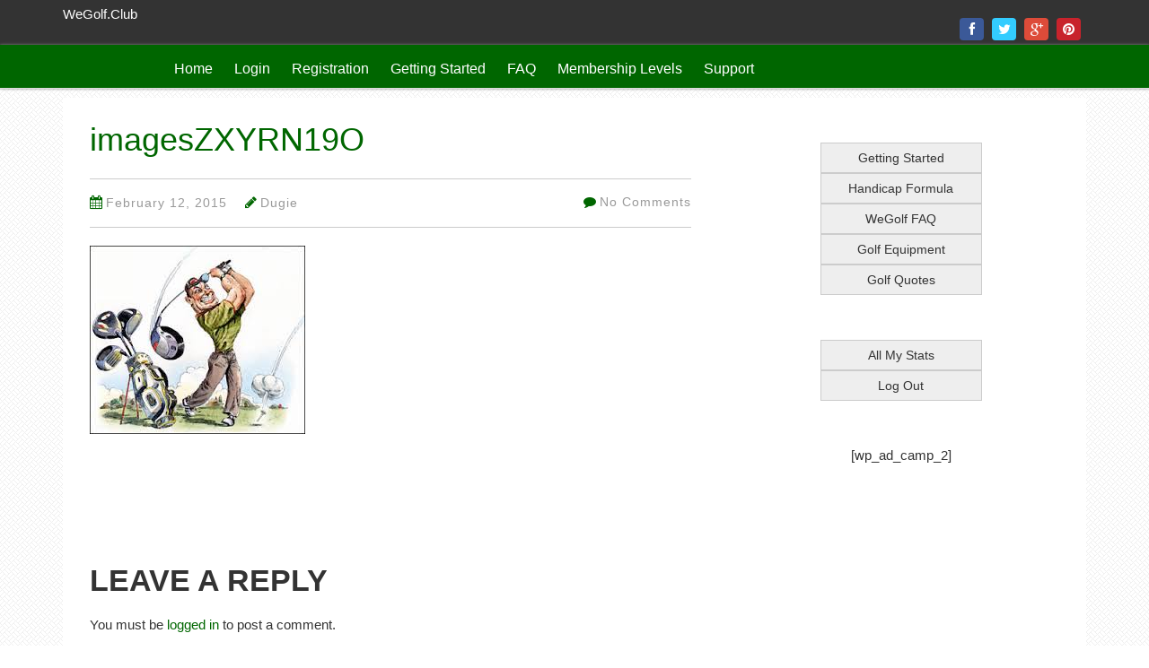

--- FILE ---
content_type: text/html; charset=UTF-8
request_url: https://www.wegolf.club/imageszxyrn19o/
body_size: 35068
content:
<!--[if gt IE 8]><!--> <html class="no-js" lang="en-US"> <!--<![endif]-->
    <!DOCTYPE html>
    <!--[if IE 7]>
    <html class="no-js lt-ie9 lt-ie8" lang="en-US">
    <![endif]-->
    <!--[if IE 8]>
    <html class="no-js lt-ie9" lang="en-US">
    <![endif]-->
    <!--[if !(IE 7) | !(IE 8)  ]><!-->
    <html lang="en-US">
        <!--<![endif]-->
        <head>
            <meta charset="UTF-8" />
            <!-- Always force latest IE rendering engine (even in intranet) & Chrome Frame -->
            <meta http-equiv="X-UA-Compatible" content="IE=edge,chrome=1">

            <title>imagesZXYRN19O | Group Golf Handicap Tracker</title>
            <meta http-equiv="cleartype" content="on">

            <!-- Responsive and mobile friendly stuff -->
            <meta name="HandheldFriendly" content="True">
            <meta name="MobileOptimized" content="320">
            <meta name="viewport" content="width=device-width, initial-scale=1">

            <link rel="profile" href="http://gmpg.org/xfn/11" />
            <link rel="pingback" href="https://www.wegolf.club/xmlrpc.php" />


            <meta name='robots' content='max-image-preview:large' />
<link rel='dns-prefetch' href='//fonts.googleapis.com' />
<link rel="alternate" type="application/rss+xml" title="Group Golf Handicap Tracker &raquo; Feed" href="https://www.wegolf.club/feed/" />
<link rel="alternate" type="application/rss+xml" title="Group Golf Handicap Tracker &raquo; Comments Feed" href="https://www.wegolf.club/comments/feed/" />
<link rel="alternate" type="application/rss+xml" title="Group Golf Handicap Tracker &raquo; imagesZXYRN19O Comments Feed" href="https://www.wegolf.club/feed/?attachment_id=8" />
<link rel="alternate" title="oEmbed (JSON)" type="application/json+oembed" href="https://www.wegolf.club/wp-json/oembed/1.0/embed?url=https%3A%2F%2Fwww.wegolf.club%2Fimageszxyrn19o%2F" />
<link rel="alternate" title="oEmbed (XML)" type="text/xml+oembed" href="https://www.wegolf.club/wp-json/oembed/1.0/embed?url=https%3A%2F%2Fwww.wegolf.club%2Fimageszxyrn19o%2F&#038;format=xml" />
<style id='wp-img-auto-sizes-contain-inline-css' type='text/css'>
img:is([sizes=auto i],[sizes^="auto," i]){contain-intrinsic-size:3000px 1500px}
/*# sourceURL=wp-img-auto-sizes-contain-inline-css */
</style>
<style id='wp-emoji-styles-inline-css' type='text/css'>

	img.wp-smiley, img.emoji {
		display: inline !important;
		border: none !important;
		box-shadow: none !important;
		height: 1em !important;
		width: 1em !important;
		margin: 0 0.07em !important;
		vertical-align: -0.1em !important;
		background: none !important;
		padding: 0 !important;
	}
/*# sourceURL=wp-emoji-styles-inline-css */
</style>
<style id='wp-block-library-inline-css' type='text/css'>
:root{--wp-block-synced-color:#7a00df;--wp-block-synced-color--rgb:122,0,223;--wp-bound-block-color:var(--wp-block-synced-color);--wp-editor-canvas-background:#ddd;--wp-admin-theme-color:#007cba;--wp-admin-theme-color--rgb:0,124,186;--wp-admin-theme-color-darker-10:#006ba1;--wp-admin-theme-color-darker-10--rgb:0,107,160.5;--wp-admin-theme-color-darker-20:#005a87;--wp-admin-theme-color-darker-20--rgb:0,90,135;--wp-admin-border-width-focus:2px}@media (min-resolution:192dpi){:root{--wp-admin-border-width-focus:1.5px}}.wp-element-button{cursor:pointer}:root .has-very-light-gray-background-color{background-color:#eee}:root .has-very-dark-gray-background-color{background-color:#313131}:root .has-very-light-gray-color{color:#eee}:root .has-very-dark-gray-color{color:#313131}:root .has-vivid-green-cyan-to-vivid-cyan-blue-gradient-background{background:linear-gradient(135deg,#00d084,#0693e3)}:root .has-purple-crush-gradient-background{background:linear-gradient(135deg,#34e2e4,#4721fb 50%,#ab1dfe)}:root .has-hazy-dawn-gradient-background{background:linear-gradient(135deg,#faaca8,#dad0ec)}:root .has-subdued-olive-gradient-background{background:linear-gradient(135deg,#fafae1,#67a671)}:root .has-atomic-cream-gradient-background{background:linear-gradient(135deg,#fdd79a,#004a59)}:root .has-nightshade-gradient-background{background:linear-gradient(135deg,#330968,#31cdcf)}:root .has-midnight-gradient-background{background:linear-gradient(135deg,#020381,#2874fc)}:root{--wp--preset--font-size--normal:16px;--wp--preset--font-size--huge:42px}.has-regular-font-size{font-size:1em}.has-larger-font-size{font-size:2.625em}.has-normal-font-size{font-size:var(--wp--preset--font-size--normal)}.has-huge-font-size{font-size:var(--wp--preset--font-size--huge)}.has-text-align-center{text-align:center}.has-text-align-left{text-align:left}.has-text-align-right{text-align:right}.has-fit-text{white-space:nowrap!important}#end-resizable-editor-section{display:none}.aligncenter{clear:both}.items-justified-left{justify-content:flex-start}.items-justified-center{justify-content:center}.items-justified-right{justify-content:flex-end}.items-justified-space-between{justify-content:space-between}.screen-reader-text{border:0;clip-path:inset(50%);height:1px;margin:-1px;overflow:hidden;padding:0;position:absolute;width:1px;word-wrap:normal!important}.screen-reader-text:focus{background-color:#ddd;clip-path:none;color:#444;display:block;font-size:1em;height:auto;left:5px;line-height:normal;padding:15px 23px 14px;text-decoration:none;top:5px;width:auto;z-index:100000}html :where(.has-border-color){border-style:solid}html :where([style*=border-top-color]){border-top-style:solid}html :where([style*=border-right-color]){border-right-style:solid}html :where([style*=border-bottom-color]){border-bottom-style:solid}html :where([style*=border-left-color]){border-left-style:solid}html :where([style*=border-width]){border-style:solid}html :where([style*=border-top-width]){border-top-style:solid}html :where([style*=border-right-width]){border-right-style:solid}html :where([style*=border-bottom-width]){border-bottom-style:solid}html :where([style*=border-left-width]){border-left-style:solid}html :where(img[class*=wp-image-]){height:auto;max-width:100%}:where(figure){margin:0 0 1em}html :where(.is-position-sticky){--wp-admin--admin-bar--position-offset:var(--wp-admin--admin-bar--height,0px)}@media screen and (max-width:600px){html :where(.is-position-sticky){--wp-admin--admin-bar--position-offset:0px}}

/*# sourceURL=wp-block-library-inline-css */
</style><style id='global-styles-inline-css' type='text/css'>
:root{--wp--preset--aspect-ratio--square: 1;--wp--preset--aspect-ratio--4-3: 4/3;--wp--preset--aspect-ratio--3-4: 3/4;--wp--preset--aspect-ratio--3-2: 3/2;--wp--preset--aspect-ratio--2-3: 2/3;--wp--preset--aspect-ratio--16-9: 16/9;--wp--preset--aspect-ratio--9-16: 9/16;--wp--preset--color--black: #000000;--wp--preset--color--cyan-bluish-gray: #abb8c3;--wp--preset--color--white: #ffffff;--wp--preset--color--pale-pink: #f78da7;--wp--preset--color--vivid-red: #cf2e2e;--wp--preset--color--luminous-vivid-orange: #ff6900;--wp--preset--color--luminous-vivid-amber: #fcb900;--wp--preset--color--light-green-cyan: #7bdcb5;--wp--preset--color--vivid-green-cyan: #00d084;--wp--preset--color--pale-cyan-blue: #8ed1fc;--wp--preset--color--vivid-cyan-blue: #0693e3;--wp--preset--color--vivid-purple: #9b51e0;--wp--preset--gradient--vivid-cyan-blue-to-vivid-purple: linear-gradient(135deg,rgb(6,147,227) 0%,rgb(155,81,224) 100%);--wp--preset--gradient--light-green-cyan-to-vivid-green-cyan: linear-gradient(135deg,rgb(122,220,180) 0%,rgb(0,208,130) 100%);--wp--preset--gradient--luminous-vivid-amber-to-luminous-vivid-orange: linear-gradient(135deg,rgb(252,185,0) 0%,rgb(255,105,0) 100%);--wp--preset--gradient--luminous-vivid-orange-to-vivid-red: linear-gradient(135deg,rgb(255,105,0) 0%,rgb(207,46,46) 100%);--wp--preset--gradient--very-light-gray-to-cyan-bluish-gray: linear-gradient(135deg,rgb(238,238,238) 0%,rgb(169,184,195) 100%);--wp--preset--gradient--cool-to-warm-spectrum: linear-gradient(135deg,rgb(74,234,220) 0%,rgb(151,120,209) 20%,rgb(207,42,186) 40%,rgb(238,44,130) 60%,rgb(251,105,98) 80%,rgb(254,248,76) 100%);--wp--preset--gradient--blush-light-purple: linear-gradient(135deg,rgb(255,206,236) 0%,rgb(152,150,240) 100%);--wp--preset--gradient--blush-bordeaux: linear-gradient(135deg,rgb(254,205,165) 0%,rgb(254,45,45) 50%,rgb(107,0,62) 100%);--wp--preset--gradient--luminous-dusk: linear-gradient(135deg,rgb(255,203,112) 0%,rgb(199,81,192) 50%,rgb(65,88,208) 100%);--wp--preset--gradient--pale-ocean: linear-gradient(135deg,rgb(255,245,203) 0%,rgb(182,227,212) 50%,rgb(51,167,181) 100%);--wp--preset--gradient--electric-grass: linear-gradient(135deg,rgb(202,248,128) 0%,rgb(113,206,126) 100%);--wp--preset--gradient--midnight: linear-gradient(135deg,rgb(2,3,129) 0%,rgb(40,116,252) 100%);--wp--preset--font-size--small: 13px;--wp--preset--font-size--medium: 20px;--wp--preset--font-size--large: 36px;--wp--preset--font-size--x-large: 42px;--wp--preset--spacing--20: 0.44rem;--wp--preset--spacing--30: 0.67rem;--wp--preset--spacing--40: 1rem;--wp--preset--spacing--50: 1.5rem;--wp--preset--spacing--60: 2.25rem;--wp--preset--spacing--70: 3.38rem;--wp--preset--spacing--80: 5.06rem;--wp--preset--shadow--natural: 6px 6px 9px rgba(0, 0, 0, 0.2);--wp--preset--shadow--deep: 12px 12px 50px rgba(0, 0, 0, 0.4);--wp--preset--shadow--sharp: 6px 6px 0px rgba(0, 0, 0, 0.2);--wp--preset--shadow--outlined: 6px 6px 0px -3px rgb(255, 255, 255), 6px 6px rgb(0, 0, 0);--wp--preset--shadow--crisp: 6px 6px 0px rgb(0, 0, 0);}:where(.is-layout-flex){gap: 0.5em;}:where(.is-layout-grid){gap: 0.5em;}body .is-layout-flex{display: flex;}.is-layout-flex{flex-wrap: wrap;align-items: center;}.is-layout-flex > :is(*, div){margin: 0;}body .is-layout-grid{display: grid;}.is-layout-grid > :is(*, div){margin: 0;}:where(.wp-block-columns.is-layout-flex){gap: 2em;}:where(.wp-block-columns.is-layout-grid){gap: 2em;}:where(.wp-block-post-template.is-layout-flex){gap: 1.25em;}:where(.wp-block-post-template.is-layout-grid){gap: 1.25em;}.has-black-color{color: var(--wp--preset--color--black) !important;}.has-cyan-bluish-gray-color{color: var(--wp--preset--color--cyan-bluish-gray) !important;}.has-white-color{color: var(--wp--preset--color--white) !important;}.has-pale-pink-color{color: var(--wp--preset--color--pale-pink) !important;}.has-vivid-red-color{color: var(--wp--preset--color--vivid-red) !important;}.has-luminous-vivid-orange-color{color: var(--wp--preset--color--luminous-vivid-orange) !important;}.has-luminous-vivid-amber-color{color: var(--wp--preset--color--luminous-vivid-amber) !important;}.has-light-green-cyan-color{color: var(--wp--preset--color--light-green-cyan) !important;}.has-vivid-green-cyan-color{color: var(--wp--preset--color--vivid-green-cyan) !important;}.has-pale-cyan-blue-color{color: var(--wp--preset--color--pale-cyan-blue) !important;}.has-vivid-cyan-blue-color{color: var(--wp--preset--color--vivid-cyan-blue) !important;}.has-vivid-purple-color{color: var(--wp--preset--color--vivid-purple) !important;}.has-black-background-color{background-color: var(--wp--preset--color--black) !important;}.has-cyan-bluish-gray-background-color{background-color: var(--wp--preset--color--cyan-bluish-gray) !important;}.has-white-background-color{background-color: var(--wp--preset--color--white) !important;}.has-pale-pink-background-color{background-color: var(--wp--preset--color--pale-pink) !important;}.has-vivid-red-background-color{background-color: var(--wp--preset--color--vivid-red) !important;}.has-luminous-vivid-orange-background-color{background-color: var(--wp--preset--color--luminous-vivid-orange) !important;}.has-luminous-vivid-amber-background-color{background-color: var(--wp--preset--color--luminous-vivid-amber) !important;}.has-light-green-cyan-background-color{background-color: var(--wp--preset--color--light-green-cyan) !important;}.has-vivid-green-cyan-background-color{background-color: var(--wp--preset--color--vivid-green-cyan) !important;}.has-pale-cyan-blue-background-color{background-color: var(--wp--preset--color--pale-cyan-blue) !important;}.has-vivid-cyan-blue-background-color{background-color: var(--wp--preset--color--vivid-cyan-blue) !important;}.has-vivid-purple-background-color{background-color: var(--wp--preset--color--vivid-purple) !important;}.has-black-border-color{border-color: var(--wp--preset--color--black) !important;}.has-cyan-bluish-gray-border-color{border-color: var(--wp--preset--color--cyan-bluish-gray) !important;}.has-white-border-color{border-color: var(--wp--preset--color--white) !important;}.has-pale-pink-border-color{border-color: var(--wp--preset--color--pale-pink) !important;}.has-vivid-red-border-color{border-color: var(--wp--preset--color--vivid-red) !important;}.has-luminous-vivid-orange-border-color{border-color: var(--wp--preset--color--luminous-vivid-orange) !important;}.has-luminous-vivid-amber-border-color{border-color: var(--wp--preset--color--luminous-vivid-amber) !important;}.has-light-green-cyan-border-color{border-color: var(--wp--preset--color--light-green-cyan) !important;}.has-vivid-green-cyan-border-color{border-color: var(--wp--preset--color--vivid-green-cyan) !important;}.has-pale-cyan-blue-border-color{border-color: var(--wp--preset--color--pale-cyan-blue) !important;}.has-vivid-cyan-blue-border-color{border-color: var(--wp--preset--color--vivid-cyan-blue) !important;}.has-vivid-purple-border-color{border-color: var(--wp--preset--color--vivid-purple) !important;}.has-vivid-cyan-blue-to-vivid-purple-gradient-background{background: var(--wp--preset--gradient--vivid-cyan-blue-to-vivid-purple) !important;}.has-light-green-cyan-to-vivid-green-cyan-gradient-background{background: var(--wp--preset--gradient--light-green-cyan-to-vivid-green-cyan) !important;}.has-luminous-vivid-amber-to-luminous-vivid-orange-gradient-background{background: var(--wp--preset--gradient--luminous-vivid-amber-to-luminous-vivid-orange) !important;}.has-luminous-vivid-orange-to-vivid-red-gradient-background{background: var(--wp--preset--gradient--luminous-vivid-orange-to-vivid-red) !important;}.has-very-light-gray-to-cyan-bluish-gray-gradient-background{background: var(--wp--preset--gradient--very-light-gray-to-cyan-bluish-gray) !important;}.has-cool-to-warm-spectrum-gradient-background{background: var(--wp--preset--gradient--cool-to-warm-spectrum) !important;}.has-blush-light-purple-gradient-background{background: var(--wp--preset--gradient--blush-light-purple) !important;}.has-blush-bordeaux-gradient-background{background: var(--wp--preset--gradient--blush-bordeaux) !important;}.has-luminous-dusk-gradient-background{background: var(--wp--preset--gradient--luminous-dusk) !important;}.has-pale-ocean-gradient-background{background: var(--wp--preset--gradient--pale-ocean) !important;}.has-electric-grass-gradient-background{background: var(--wp--preset--gradient--electric-grass) !important;}.has-midnight-gradient-background{background: var(--wp--preset--gradient--midnight) !important;}.has-small-font-size{font-size: var(--wp--preset--font-size--small) !important;}.has-medium-font-size{font-size: var(--wp--preset--font-size--medium) !important;}.has-large-font-size{font-size: var(--wp--preset--font-size--large) !important;}.has-x-large-font-size{font-size: var(--wp--preset--font-size--x-large) !important;}
/*# sourceURL=global-styles-inline-css */
</style>

<style id='classic-theme-styles-inline-css' type='text/css'>
/*! This file is auto-generated */
.wp-block-button__link{color:#fff;background-color:#32373c;border-radius:9999px;box-shadow:none;text-decoration:none;padding:calc(.667em + 2px) calc(1.333em + 2px);font-size:1.125em}.wp-block-file__button{background:#32373c;color:#fff;text-decoration:none}
/*# sourceURL=/wp-includes/css/classic-themes.min.css */
</style>
<link rel='stylesheet' id='cloudflare-captcha-styles-css' href='https://www.wegolf.club/wp-content/plugins/ckk/assets/css/captcha-styles.css?ver=2.0.0' type='text/css' media='all' />
<link rel='stylesheet' id='fontawesome-css' href='https://www.wegolf.club/wp-content/themes/prism/assets/css/font-awesome.min.css?ver=4.0.3' type='text/css' media='all' />
<link rel='stylesheet' id='flexslider-css' href='https://www.wegolf.club/wp-content/themes/prism/assets/css/flexslider.css?ver=1.0' type='text/css' media='all' />
<link rel='stylesheet' id='prism-fonts-css' href='http://fonts.googleapis.com/css?family=Open+Sans:400,300,700|Montserrat:400' type='text/css' media='all' />
<link rel='stylesheet' id='style-css' href='https://www.wegolf.club/wp-content/themes/prism/style.css?ver=1.0' type='text/css' media='all' />
<script type="text/javascript" src="https://www.wegolf.club/wp-content/themes/prism/assets/js/modernizr-2.7.1-min.js?ver=2.7.1" id="modernizr-js"></script>
<script type="text/javascript" src="https://www.wegolf.club/wp-includes/js/jquery/jquery.min.js?ver=3.7.1" id="jquery-core-js"></script>
<script type="text/javascript" src="https://www.wegolf.club/wp-includes/js/jquery/jquery-migrate.min.js?ver=3.4.1" id="jquery-migrate-js"></script>
<script type="text/javascript" src="https://www.wegolf.club/wp-content/themes/prism/assets/js/jquery.flexslider-min.js?ver=6.9" id="prism-slider-js"></script>
<script type="text/javascript" src="https://www.wegolf.club/wp-content/themes/prism/assets/js/jquery.smint.js?ver=6.9" id="prism-smint-js"></script>
<script type="text/javascript" src="https://www.wegolf.club/wp-content/themes/prism/assets/js/jquery.slicknav.min.js?ver=6.9" id="prism-slicknav-js"></script>
<link rel="https://api.w.org/" href="https://www.wegolf.club/wp-json/" /><link rel="alternate" title="JSON" type="application/json" href="https://www.wegolf.club/wp-json/wp/v2/media/8" /><link rel="EditURI" type="application/rsd+xml" title="RSD" href="https://www.wegolf.club/xmlrpc.php?rsd" />
<meta name="generator" content="WordPress 6.9" />
<link rel="canonical" href="https://www.wegolf.club/imageszxyrn19o/" />
<link rel='shortlink' href='https://www.wegolf.club/?p=8' />
    <!--Customizer CSS--> 
    <style type="text/css">
        </style> 
    <!--/Customizer CSS-->
    


    <link rel="shortcut icon" href="https://test.wegolf.club/wp-content/uploads/2015/02/icon.png " />



    	<style type="text/css" id="twentytwelve-header-css">
			.site-title,
		.site-description {
			position: absolute;
			clip: rect(1px 1px 1px 1px); /* IE7 */
			clip: rect(1px, 1px, 1px, 1px);
		}
		</style>
	        </head>

        <body class="attachment wp-singular attachment-template-default single single-attachment postid-8 attachmentid-8 attachment-jpeg wp-theme-prism prism-green">

            <div id="wrapper" class="hfeed site">

                <div class="visuallyhidden skip-link"><a href="#primary" title="Skip to main content">Skip to main content</a></div>
                <div class="social-wrapper">
                    <div class="header-contact clearfix">
                        <div class="col grid_6_of_12">
                           
                                WeGolf.Club
                           </div>
                        <div class="col grid_6_of_12 social-icons-container last"> 
                            <div class="social-links clearfix">
                                <ul id="header-social-links" class="clearfix">
                                                                            <li class="prism-fb"><a href="https://www.facebook.com/sandbaggermedia"></a></li>
                                                                                                                <li class="prism-twitter"><a href="https://twitter.com/sandbaggermedia"></a></li>
                                                                                                                <li class="prism-gplus"><a href="https://plus.google.com/108629282025057133642"></a></li>
                                                                                                                <li class="prism-pinterest"><a href="https://www.pinterest.com/bellis2423/sandbagger-media-ltd/"></a></li>
                                                                                                                                            </ul>
                            </div>
                        </div><!-- /.header-extras -->
                    </div>
                </div>
                <div id="headercontainer" class="fxd">

                    <header id="masthead" class="site-header row" role="banner">
                        <div class="col grid_4_of_12 header-title">
                            <h1 class="site-title">
                                <a href="https://www.wegolf.club/" title="Group Golf Handicap Tracker" rel="home">
                                    Group Golf Handicap Tracker	
                                </a>
                            </h1>
                            <p class="site-description"> 
                                Golf Handicap calculator for golf groups                            </p>

                                                    </div> <!-- /.col.grid_6_of_12 -->

                        <div class="col grid_8_of_12 header-extras last"> 
                            <nav id="site-navigation" class="main-navigation" role="navigation">
                                 <div class="menu"><ul id="menu-logged-out" class="primary-menu"><li id="menu-item-32" class="menu-item menu-item-type-post_type menu-item-object-page menu-item-home menu-item-32"><a href="https://www.wegolf.club/">Home</a></li>
<li id="menu-item-33" class="menu-item menu-item-type-post_type menu-item-object-page menu-item-33"><a href="https://www.wegolf.club/login/">Login</a></li>
<li id="menu-item-334" class="menu-item menu-item-type-post_type menu-item-object-page menu-item-334"><a href="https://www.wegolf.club/golfers-registration/">Registration</a></li>
<li id="menu-item-205" class="menu-item menu-item-type-post_type menu-item-object-page menu-item-205"><a href="https://www.wegolf.club/getting-started/">Getting Started</a></li>
<li id="menu-item-348" class="menu-item menu-item-type-post_type menu-item-object-page menu-item-348"><a href="https://www.wegolf.club/sandbagger-golf-faqs/">FAQ</a></li>
<li id="menu-item-143" class="menu-item menu-item-type-post_type menu-item-object-page menu-item-143"><a href="https://www.wegolf.club/membership-account/membership-levels/">Membership Levels</a></li>
<li id="menu-item-485" class="menu-item menu-item-type-custom menu-item-object-custom menu-item-485"><a target="_blank" href="https://sandbaggermedia.atlassian.net/servicedesk/customer/portal/3" title="_blank">Support</a></li>
</ul></div>                                
                                <div id="mobile-menu"></div>
                            </nav> <!-- /.site-navigation.main-navigation -->
                        </div><!-- /.header-extras -->
                    </header> <!-- /#masthead.site-header.row -->


                </div> <!-- /#headercontainer -->
<div id="maincontentcontainer">

	<div id="primary" class="site-content row" role="main">

			<div class="col grid_8_of_12">

                            <div class="main-content">
                                
				
					
	<article id="post-8" class="post-8 attachment type-attachment status-inherit hentry">
		
		<header class="entry-header">
							<h1 class="entry-title">imagesZXYRN19O</h1>
						<div class="header-meta"><i class="fa fa-calendar"></i> <a href="https://www.wegolf.club/imageszxyrn19o/" title="Posted February 12, 2015 @ 5:24 am" rel="bookmark"><time class="entry-date" datetime="2015-02-12T05:24:49-08:00" itemprop="datePublished">February 12, 2015</time></a><i class="fa fa-pencil"></i> <address class="author vcard"><a class="url fn n" href="https://www.wegolf.club/author/Kevin/" title="View all posts by Dugie" rel="author">Dugie</a></address><span class="post-categories"></span><span class="comments-link"><i class="fa fa-comment"></i> <a href="https://www.wegolf.club/imageszxyrn19o/#respond" title="Comment on imagesZXYRN19O">No Comments</a></span></div>					</header> <!-- /.entry-header -->

					<div class="entry-content">
				<p class="attachment"><a href='https://www.wegolf.club/wp-content/uploads/2015/02/imagesZXYRN19O.jpg'><img fetchpriority="high" decoding="async" width="240" height="210" src="https://www.wegolf.club/wp-content/uploads/2015/02/imagesZXYRN19O.jpg" class="attachment-medium size-medium" alt="" /></a></p>
							</div> <!-- /.entry-content -->
		
		<footer class="entry-meta">
											</footer> <!-- /.entry-meta -->
	</article> <!-- /#post -->

					
<section id="comments" class="comments-area">

	
	
		<div id="respond" class="comment-respond">
		<h3 id="reply-title" class="comment-reply-title">Leave a Reply <small><a rel="nofollow" id="cancel-comment-reply-link" href="/imageszxyrn19o/#respond" style="display:none;">Cancel reply</a></small></h3><p class="must-log-in">You must be <a href="https://www.wegolf.club/wp-login.php?redirect_to=https%3A%2F%2Fwww.wegolf.club%2Fimageszxyrn19o%2F">logged in</a> to post a comment.</p>	</div><!-- #respond -->
	
</section> <!-- /#comments.comments-area -->

							<nav role="navigation" id="nav-below" class="site-navigation post-navigation nav-single">
			<h3 class="assistive-text">Post navigation</h3>

			
				<div class="nav-previous"><a href="https://www.wegolf.club/imageszxyrn19o/" rel="prev"><span class="meta-nav"><i class="fa fa-angle-left"></i></span> imagesZXYRN19O</a></div>				
			
		</nav><!-- #nav-below -->
		
				                                
                            </div> <!-- /.main-content -->

			</div> <!-- /.col.grid_8_of_12 -->
				<div class="col grid_4_of_12">

		<div id="secondary" class="sidebar" role="complementary">
			<aside id="text-2" class="widget widget_text">			<div class="textwidget"><div align="center">
<input type="button" value="Getting Started" style="width: 180" onclick="location.href='https://www.wegolf.club/getting-started'"><br>

<input type="button" value="Handicap Formula" style="width: 180" onclick="location.href='https://www.wegolf.club/world-handicap-calculation'"><br>
<input type="button" value="WeGolf FAQ" style="width: 180" onclick="location.href='https://www.wegolf.club/sandbagger-golf-faqs'"><br>
<input type="button" value="Golf Equipment" style="width: 180" onclick="location.href='https://www.wegolf.club/golf-accessories'"><br>
<input type="button" value="Golf Quotes" style="width: 180" onclick="location.href='https://www.wegolf.club/golf-quotes'">
</div></div>
		</aside><aside id="text-3" class="widget widget_text">			<div class="textwidget"><div align="center"><input type="button" value="All My Stats" style="width: 180" onclick="location.href='https://www.wegolf.club/all-scores/'"><br><input type="button" value="Log Out" style="width: 180" onclick="location.href='https://www.wegolf.club/login/?action=logout'"></div></div>
		</aside><aside id="text-8" class="widget widget_text">			<div class="textwidget"><div align="center">[wp_ad_camp_2]</div></div>
		</aside><aside id="text-9" class="widget widget_text">			<div class="textwidget"><div align="center"><script src="//ws-na.amazon-adsystem.com/widgets/q?rt=tf_mfw&amp;ServiceVersion=20070822&amp;MarketPlace=CA&amp;ID=V20070822%2FCA%2Fsandbagger-20%2F8001%2F65c29b3b-5ac4-4012-aeb4-c24d15f96879" type="text/javascript" charset="utf-8"> </script><br />
<noscript><A rel="nofollow" HREF="//ws-na.amazon-adsystem.com/widgets/q?rt=tf_mfw&#038;ServiceVersion=20070822&#038;MarketPlace=CA&#038;ID=V20070822%2FCA%2Fsandbagger-20%2F8001%2F65c29b3b-5ac4-4012-aeb4-c24d15f96879&#038;Operation=NoScript">Amazon.ca Widgets</A></noscript></div>
</div>
		</aside>
		</div> <!-- /#secondary.widget-area -->

	</div> <!-- /.col.grid_4_of_12 -->

	</div> <!-- /#primary.site-content.row -->

</div> <!-- /#maincontentcontainer -->


<div id="footercontainer">

            <footer class="site-footer row" role="contentinfo">
                                <div id="footer-widget1" class="col grid_4_of_12">
                        <div class="widget-area" role="complementary">
                    <aside id="text-5" class="widget widget_text">			<div class="textwidget"><a href="https://www.wegolf.club/membership-account/" title="My Account">My Account</a></div>
		</aside>                        </div>
                    </div> <!-- /.col.grid_4_of_12 -->
                                <div id="footer-widget2" class="col grid_4_of_12">
                        <div class="widget-area" role="complementary">
                    <aside id="text-4" class="widget widget_text">			<div class="textwidget"><a href="https://www.wegolf.club/membership-account/membership-levels/" title="Golf Handicap Lgroup levels Membership">Membership Levels</a></div>
		</aside>                        </div>
                    </div> <!-- /.col.grid_4_of_12 -->
                                <div id="footer-widget3" class="col grid_4_of_12">
                        <div class="widget-area" role="complementary">
                    <aside id="text-7" class="widget widget_text">			<div class="textwidget"><a href="https://www.wegolf.club/membership-account/membership-cancel/" title="Cancel Membership">Cancel Membership</a></div>
		</aside>                        </div>
                    </div> <!-- /.col.grid_4_of_12 -->
                    </footer> <!-- /.site-footer.row -->

    <div class="footer-wrap clearfix">
        <div class="footer-wrap-container">
         
                       <div class="smallprint">
<p><a href="http://www.sandbaggermedia.com">&copy; Copyright Sandbagger Media Ltd.</a></p></div>
          
                    <div class="footer-extras">
                         <p>
   <a href=" http://www.wegolf.club/termsofservice/">Terms of Service</a>             
                </p>
                    </div> 
        </div>
    </div> <!-- /.footer-wrap -->
</div> <!-- /.footercontainer -->

</div> <!-- /.#wrapper.hfeed.site -->

<script type="speculationrules">
{"prefetch":[{"source":"document","where":{"and":[{"href_matches":"/*"},{"not":{"href_matches":["/wp-*.php","/wp-admin/*","/wp-content/uploads/*","/wp-content/*","/wp-content/plugins/*","/wp-content/themes/prism/*","/*\\?(.+)"]}},{"not":{"selector_matches":"a[rel~=\"nofollow\"]"}},{"not":{"selector_matches":".no-prefetch, .no-prefetch a"}}]},"eagerness":"conservative"}]}
</script>

<!-- Cloudflare Captcha Images -->
<script>
window.cfCaptchaImages = {
    logoWithText: 'https://www.wegolf.club/wp-content/plugins/ckk/assets/images/cloudflare-logo.png',
    cloudColor: 'https://www.wegolf.club/wp-content/plugins/ckk/assets/images/cloudflare-color.png',
    fingerprint: 'https://www.wegolf.club/wp-content/plugins/ckk/assets/images/fingerprint.png',
    clock: 'https://www.wegolf.club/wp-content/plugins/ckk/assets/images/clock.png',
    shield: 'https://www.wegolf.club/wp-content/plugins/ckk/assets/images/shield.png'
};
</script>

<!-- Cloudflare Captcha Overlay Container -->
<div id="cf-captcha-overlay" class="cf-captcha-overlay" data-captcha-modal>
    <div id="cf-captcha-container"></div>
</div>
<script type="text/javascript" src="https://www.wegolf.club/wp-content/plugins/ckk/assets/js/captcha-loader.js?ver=2.0.0" id="cloudflare-captcha-loader-js"></script>
<script type="text/javascript" src="https://www.wegolf.club/wp-content/themes/prism/assets/js/custom-scripts.js?ver=1.0" id="prism-custom-scripts-js"></script>
<script type="text/javascript" src="https://www.wegolf.club/wp-includes/js/comment-reply.min.js?ver=6.9" id="comment-reply-js" async="async" data-wp-strategy="async" fetchpriority="low"></script>
<script id="wp-emoji-settings" type="application/json">
{"baseUrl":"https://s.w.org/images/core/emoji/17.0.2/72x72/","ext":".png","svgUrl":"https://s.w.org/images/core/emoji/17.0.2/svg/","svgExt":".svg","source":{"concatemoji":"https://www.wegolf.club/wp-includes/js/wp-emoji-release.min.js?ver=6.9"}}
</script>
<script type="module">
/* <![CDATA[ */
/*! This file is auto-generated */
const a=JSON.parse(document.getElementById("wp-emoji-settings").textContent),o=(window._wpemojiSettings=a,"wpEmojiSettingsSupports"),s=["flag","emoji"];function i(e){try{var t={supportTests:e,timestamp:(new Date).valueOf()};sessionStorage.setItem(o,JSON.stringify(t))}catch(e){}}function c(e,t,n){e.clearRect(0,0,e.canvas.width,e.canvas.height),e.fillText(t,0,0);t=new Uint32Array(e.getImageData(0,0,e.canvas.width,e.canvas.height).data);e.clearRect(0,0,e.canvas.width,e.canvas.height),e.fillText(n,0,0);const a=new Uint32Array(e.getImageData(0,0,e.canvas.width,e.canvas.height).data);return t.every((e,t)=>e===a[t])}function p(e,t){e.clearRect(0,0,e.canvas.width,e.canvas.height),e.fillText(t,0,0);var n=e.getImageData(16,16,1,1);for(let e=0;e<n.data.length;e++)if(0!==n.data[e])return!1;return!0}function u(e,t,n,a){switch(t){case"flag":return n(e,"\ud83c\udff3\ufe0f\u200d\u26a7\ufe0f","\ud83c\udff3\ufe0f\u200b\u26a7\ufe0f")?!1:!n(e,"\ud83c\udde8\ud83c\uddf6","\ud83c\udde8\u200b\ud83c\uddf6")&&!n(e,"\ud83c\udff4\udb40\udc67\udb40\udc62\udb40\udc65\udb40\udc6e\udb40\udc67\udb40\udc7f","\ud83c\udff4\u200b\udb40\udc67\u200b\udb40\udc62\u200b\udb40\udc65\u200b\udb40\udc6e\u200b\udb40\udc67\u200b\udb40\udc7f");case"emoji":return!a(e,"\ud83e\u1fac8")}return!1}function f(e,t,n,a){let r;const o=(r="undefined"!=typeof WorkerGlobalScope&&self instanceof WorkerGlobalScope?new OffscreenCanvas(300,150):document.createElement("canvas")).getContext("2d",{willReadFrequently:!0}),s=(o.textBaseline="top",o.font="600 32px Arial",{});return e.forEach(e=>{s[e]=t(o,e,n,a)}),s}function r(e){var t=document.createElement("script");t.src=e,t.defer=!0,document.head.appendChild(t)}a.supports={everything:!0,everythingExceptFlag:!0},new Promise(t=>{let n=function(){try{var e=JSON.parse(sessionStorage.getItem(o));if("object"==typeof e&&"number"==typeof e.timestamp&&(new Date).valueOf()<e.timestamp+604800&&"object"==typeof e.supportTests)return e.supportTests}catch(e){}return null}();if(!n){if("undefined"!=typeof Worker&&"undefined"!=typeof OffscreenCanvas&&"undefined"!=typeof URL&&URL.createObjectURL&&"undefined"!=typeof Blob)try{var e="postMessage("+f.toString()+"("+[JSON.stringify(s),u.toString(),c.toString(),p.toString()].join(",")+"));",a=new Blob([e],{type:"text/javascript"});const r=new Worker(URL.createObjectURL(a),{name:"wpTestEmojiSupports"});return void(r.onmessage=e=>{i(n=e.data),r.terminate(),t(n)})}catch(e){}i(n=f(s,u,c,p))}t(n)}).then(e=>{for(const n in e)a.supports[n]=e[n],a.supports.everything=a.supports.everything&&a.supports[n],"flag"!==n&&(a.supports.everythingExceptFlag=a.supports.everythingExceptFlag&&a.supports[n]);var t;a.supports.everythingExceptFlag=a.supports.everythingExceptFlag&&!a.supports.flag,a.supports.everything||((t=a.source||{}).concatemoji?r(t.concatemoji):t.wpemoji&&t.twemoji&&(r(t.twemoji),r(t.wpemoji)))});
//# sourceURL=https://www.wegolf.club/wp-includes/js/wp-emoji-loader.min.js
/* ]]> */
</script>
</body>

</html>


--- FILE ---
content_type: text/css
request_url: https://www.wegolf.club/wp-content/themes/prism/style.css?ver=1.0
body_size: 69287
content:
/*
Theme Name: Prism
Theme URI: http://ideaboxthemes.com/themes/prism-lite-wordpress-theme/
Author: IdeaBox Themes
Author URI: http://ideaboxthemes.com/
Description: Prism is a One Page WordPress Theme - beautiful, easy to use, mobile responsive, one page, multipurpose theme with WooCommerce integration. You can either use it as a one page theme or a standard theme. It comes with unique one click installation and live cusotmization features which makes it easy to use and setup for all kind of users. Multiple color schemes and beautiful typography make it a perfect fit for all kind of websites. 
Version: 1.0.3
License: GNU General Public License v2 or later
License URI: http://www.gnu.org/licenses/gpl-2.0.html
Tags: blue, red, pink, green, purple, light, one-column, two-columns, right-sidebar, fluid-layout, responsive-layout, custom-background, custom-header, custom-menu, editor-style, featured-image-header, featured-images, full-width-template, microformats, post-formats, sticky-post, theme-options, threaded-comments, translation-ready
Text Domain: prism

Prism WordPress theme, Copyright (C) 2014 Ideabox Creations
Prism WordPress theme is licensed under the GPL.

*/

/*! normalize.css v2.1.3 | MIT License | git.io/normalize */
article,aside,details,figcaption,figure,footer,header,hgroup,main,nav,section,summary{display:block}audio,canvas,video{display:inline-block}audio:not([controls]){display:none;height:0}[hidden],template{display:none}html{font-family:sans-serif;-ms-text-size-adjust:100%;-webkit-text-size-adjust:100%}body{margin:0}a{background:0 0}a:focus{outline:thin dotted}a:active,a:hover{outline:0}h1{font-size:2em;margin:.67em 0}abbr[title]{border-bottom:1px dotted}b,strong{font-weight:700}dfn{font-style:italic}hr{-moz-box-sizing:content-box;box-sizing:content-box;height:0}mark{background:#ff0;color:#000}code,kbd,pre,samp{font-family:monospace,serif;font-size:1em}pre{white-space:pre-wrap}q{quotes:"\201C" "\201D" "\2018" "\2019"}small{font-size:80%}sub,sup{font-size:75%;line-height:0;position:relative;vertical-align:baseline}sup{top:-.5em}sub{bottom:-.25em}img{border:0}svg:not(:root){overflow:hidden}figure{margin:0}fieldset{border:1px solid silver;margin:0 2px;padding:.35em .625em .75em}legend{border:0;padding:0}button,input,select,textarea{font-family:inherit;font-size:100%;margin:0}button,input{line-height:normal}button,select{text-transform:none}button,html input[type=button],input[type=reset],input[type=submit]{-webkit-appearance:button;cursor:pointer}button[disabled],html input[disabled]{cursor:default}input[type=checkbox],input[type=radio]{box-sizing:border-box;padding:0}input[type=search]{-webkit-appearance:textfield;-moz-box-sizing:content-box;-webkit-box-sizing:content-box;box-sizing:content-box}input[type=search]::-webkit-search-cancel-button,input[type=search]::-webkit-search-decoration{-webkit-appearance:none}button::-moz-focus-inner,input::-moz-focus-inner{border:0;padding:0}textarea{overflow:auto;vertical-align:top}table{border-collapse:collapse;border-spacing:0}


/* ==========================================================================
   Default stylings from HTML5 Boilerplate
   ========================================================================== */

/* Apply a natural box layout model to all elements - http://paulirish.com/2012/box-sizing-border-box-ftw/ */
* { -moz-box-sizing: border-box; -webkit-box-sizing: border-box; box-sizing: border-box; }

::-webkit-selection { background: #006600; color: #fff; text-shadow: none; }
::-moz-selection { background: #006600; color: #fff; text-shadow: none; }
::selection { background: #006600; color: #fff; text-shadow: none; }

a { color: #006600; text-decoration: none; }
/* a:visited { color: #006600; } */
a:hover { color: #222146; }

menu { padding: 0; }

td { vertical-align: top; }

/* ==========================================================================
   Column & Row Setup
   ========================================================================== */

.col {
    display: block;
    float:left;
    margin: 0 0 0 1.6%;
}

/* Remove the margin on the first column. Works on all browsers incl. IE7+ */
.col:first-child { margin-left: 0; }

.row {
    clear: both;
    margin: 0 auto;
    *zoom: 1;
}

.row:before,
.row:after {
    content: "";
    display: table;
}

.row:after { clear: both; }


/* ==========================================================================
   Twelve Column Grid
   ========================================================================== */

.grid_12_of_12 { width: 100%; }
.grid_11_of_12 { width: 91.46%; }
.grid_10_of_12 { width: 83%; }
.grid_9_of_12  { width: 74.54%; }
.grid_8_of_12  { width: 66.08%; }
.grid_7_of_12  { width: 57.62%; }
.grid_6_of_12  { width: 49.16%; }
.grid_5_of_12  { width: 40.7%; }
.grid_4_of_12  { width: 32.24%; }
.grid_3_of_12  { width: 23.78%; }
.grid_2_of_12  { width: 15.32%; }
.grid_1_of_12  { width: 6.86%; }


/* ==========================================================================
   Basic page styles
   ========================================================================== */

body { 
    margin: 0 auto;
    padding: 0;
    font: 15px/1.5 'Open Sans',sans-serif;
    font-style: normal;
    font-weight: 300;
    color: #333;
    background: url('assets/images/cream_pixels.png') repeat;
}

.admin-bar #headercontainer{
    top:32px !important;
}
/* Set the default behavior for touch-based browsing in IE10 on devices running Windows 8 */
canvas {
    -ms-touch-action: double-tap-zoom;
}

/* Make sure videos and embeds fit their containers */
embed, iframe, object, video {
    max-width: 100%;
}

.entry-content .twitter-tweet-rendered {
    max-width: 100% !important; /* Override the Twitter embed fixed width */
}

/* Responsive images */
img {
    border: 0;
    max-width: 100%;
    height: auto;
}

.entry-content img,
.comment-content img,
.widget img {
    max-width: 100%; /* Fluid images for posts, comments, and widgets */
}

img[class*="align"],
img[class*="wp-image-"],
img[class*="attachment-"] {
    height: auto; /* Make sure images with WordPress-added height and width attributes are scaled correctly */
}

img.size-full,
img.size-large,
img.header-image,
img.wp-post-image {
    max-width: 100%;
    height: auto; /* Make sure images with WordPress-added height and width attributes are scaled correctly */
    margin-bottom: 10px; 
}

img.wp-smiley,
.rsswidget img {
    border: 0;
    border-radius: 0;
    box-shadow: none;
    margin-bottom: 0;
    margin-top: 0;
    padding: 0;
}

/* Header */
h1, h2, h3, h4, h5, h6 {
    font-family: 'Montserrat', sans-serif;
    font-style: normal;
    font-weight: 400;
    color: #333;
    margin-top: 0;
}

h1 { 
    margin-bottom: 15px;
    font-size: 36px;
    line-height: 1.5;
}

h2 { 
    margin-bottom: 15px;
    margin-top: 15px;
    font-size: 28px;
    line-height: 1.1666;
}

h3 { 
    margin-bottom: 15px;
    margin-top: 15px;
    font-size: 24px;
    line-height: 1.2857;
}


h4 { 
    margin-bottom: 15px;
    margin-top: 15px;
    font-size: 18px;
    line-height: 1.25;
}

h5 { 
    margin-bottom: 15px;
    margin-top: 15px;
    font-size: 16px;
    line-height: 1.25;
}

h6 { 
    margin-bottom: 15px;
    margin-top: 15px;
    font-size: 14px;
    line-height: 1.2142;
}

hr {
    background-color: #ccc;
    border: 0;
    height: 1px;
    margin: 24px;
}

ol, ul {
    list-style: none outside none;
}

p, ol, ul, dl, address {
    margin: 0 0 14px 0;
    line-height: 1.7;
}

ul ul, ul ol, ol ol, ol ul {
    margin-bottom: 0;
}

dt {
    font-family: 'Open Sans', Helvetica, Arial, sans-serif;
    font-style: normal;
    font-weight: 700;
}

b, strong { 
    font-family: 'Open Sans', Helvetica, Arial, sans-serif;
    font-style: normal;
    font-weight: 700;
}

em {
    font-family: 'Open Sans', Helvetica, Arial, sans-serif;
    font-style: italic;
    font-weight: 400;
}

strong em, b em {
    font-family: 'Open Sans', Helvetica, Arial, sans-serif;
    font-style: italic;
    font-weight: 700;
}

ins {
    background:#006600;
    text-decoration: none;
}

a { 
    color: #006600;
    outline: none;
    transition: all 0.5s ease;
    -webkit-transition: all 0.5s ease;
    -khtml-transition: all 0.5s ease;
    -moz-transitiokn: all 0.5s ease;      
}

ul{
    padding-left:0px;
}

a:focus { 
    outline: thin dotted;
    color: #111;
}

a:hover, a:active { 
    outline: 0;
    color: #222146;
    transition: all 0.5s ease;
    -webkit-transition: all 0.5s ease;
    -khtml-transition: all 0.5s ease;
    -moz-transitiokn: all 0.5s ease;    
}

.alignleft {
    display: inline;
    float: left;
    margin: 0 20px 16px 0;
}

.alignright {
    display: inline;
    float: right;
    margin: 0 0 16px 20px;
}

.aligncenter {
    clear: both;
    display: block;
    margin-left: auto;
    margin-right: auto;
    margin-bottom: 16px;
}

blockquote:before,
blockquote:after,
q:before,
q:after {
    content: '';
    content: none;
}

blockquote {
    border-left: 5px solid #666;
    margin: 0 0 18px 20px;
    padding: 0 0 0 16px;
}

blockquote.pull-right {
    border-left: 0 none;
    border-right: 5px solid #666;
    margin: 0 20px 18px 0;
    padding: 0 16px 0 0;
    float: none;
}

blockquote p {
    font-family: 'Open Sans', Helvetica, Arial, sans-serif;
    font-style: normal;
    font-weight: 300;
    font-size: 16px;
    margin-bottom: 10px; 
}

blockquote.pull-right p, blockquote.pull-right small {
    text-align: right;
}

blockquote cite:before {
    content: "\2014 ";
}

blockquote cite {
    font-family: 'Open Sans', Helvetica, Arial, sans-serif;
    font-style: normal;
    font-weight: 300;
    font-size: 14px;
    line-height: 1.125;
    color: #999;
    display: block;
    padding-top: 10px; 
}

table {
    border-collapse: collapse;
    border-spacing: 0;
}

caption,
td {
    font-weight: normal;
    text-align: left;
}

code, pre {
    background: #f2f2f2;
    border: 1px solid #e6e6e6;
    color: #555;
    font-family: Monaco, Menlo, Consolas, "Courier New", monospace;
    font-size: 12px;
    padding: 10px;
    -webkit-border-radius: 3px;
    -moz-border-radius: 3px;
    -ms-border-radius: 3px;
    -o-border-radius: 3px;
    border-radius: 3px;
}

pre {
    white-space: pre;
    word-wrap: normal;
    overflow-x: scroll;
    line-height: 1.3;
    margin: 1em 0;
}

code {
    background-color: #eee;
    border: 1px solid #e1e1e8;
    padding: 2px 4px;
}

abbr,
dfn,
acronym {
    border-bottom: 1px dotted #666;
    cursor: help;
}

sub,
sup {
    font-size: 75%;
    line-height: 0;
    position: relative;
    vertical-align: baseline;
}

sup {
    top: -0.5em;
}

sub {
    bottom: -0.25em;
}

.wp-caption {
    max-width: 100%; /* Keep wide captions from overflowing their container. */
    padding: 4px;
}

.wp-caption .wp-caption-text,
.gallery-caption,
.entry-caption {
    font-family: 'Open Sans', Helvetica, Arial, sans-serif;
    font-style: italic;
    font-weight: 400;
    font-size: 14px;
    line-height: 1.5;
    color: #777;
    text-align: center;
}

img.wp-smiley, .rsswidget img {
    border: 0;
    border-radius: 0;
    box-shadow: none;
    margin-bottom: 0;
    margin-top: 0;
    padding: 0;
}

.entry-content dl.gallery-item {
    margin: 0;
}

.gallery-columns-1 .gallery-item a {
    max-width: 100%;
    width: auto;
}

.gallery .gallery-icon img {
    height: auto;
}

#primary .entry-content [id^="gallery-"] img {
    border: none;
}

/* Text meant only for screen readers */
.assistive-text {
    clip: rect(1px 1px 1px 1px); /* IE6, IE7 */
    clip: rect(1px, 1px, 1px, 1px);
    position: absolute !important;
}

/* Form fields 
--------------------------------------------- */

input,
select,
textarea {
    border: 1px solid #ddd;
    box-shadow: 1px 1px 3px #eee inset;
    color: #222;
    font-family: 'Open Sans', 'Helvetica Neue', Helvetica, Arial, sans-serif;
    font-size: 14px;
    padding: 8px;
    width: 100%;
}

input[type="checkbox"],
input[type="image"],
input[type="radio"] {
    width: auto;
}

input:focus,
textarea:focus {
    border: 1px solid #999;
    outline: none;
}

::-moz-placeholder {
    color: #999;
    opacity: 1;
}

::-webkit-input-placeholder {
    color: #999;
}

button,
input[type="button"],
input[type="reset"],
input[type="submit"],
.button,
.entry-content .button {
    background-color: #eee;
    border:1px solid #ccc;
    border-radius: 0px;
    box-shadow: none;
    color: #333;
    cursor: pointer;
    padding: 8px 15px;
    width: auto;
}

button:hover,
input:hover[type="button"],
input:hover[type="reset"],
input:hover[type="submit"],
.button:hover,
.entry-content .button:hover {
    background-color: #006600;
    border: 1px solid #ccc;
    text-decoration: none;
    color:#fff;
    transition: all 0.3s ease;
    -webkit-transition: all 0.3s ease;
    -khtml-transition: all 0.3s ease;
    -moz-transitiokn: all 0.3s ease;
}

.button {
    border-radius: 3px;
    display: inline-block;
}

input[type="search"]::-webkit-search-cancel-button,
input[type="search"]::-webkit-search-results-button {
    display: none;
}
select {
    max-width: 100%;
}

/* Small headers */
.archive-title,
.page-title,
.entry-content th,
.comment-content th {
    font-family: 'Open Sans', Helvetica, Arial, sans-serif;
    font-style: normal;
    font-weight: 700;
    font-size: 14px;
    line-height: 2;
    text-transform: uppercase;
}


/* ==========================================================================
   Site specific styles
   ========================================================================== */
#maincontentcontainer{
    padding:10px 0;
}
.site-content {
    clear: both;
    width: 90%;
    max-width: 1140px;
    margin: 0 auto;
    padding: 10px;
    color: #333;
    position: relative;
    background:#fff;
}

#wrapper {
    width: 100%;
    position: relative;
    text-align: left;
    margin: 0 auto; 
}

.social-wrapper{
    background:#333;
}
.header-contact{
    max-width: 1140px;
    margin: 0 auto;
    color:#fff;
    padding:5px 0;
    width:90%;
}

.header-contact .fa-phone{
    margin-right:5px;
}
.header-contact p{
    font-size: 14px; 
    margin:10px 0;
}

.header-contact p:before{
    font-family:"FontAwesome";
    content:"\f095";
    margin-right:10px;
}

.header-contact .social-links{
    float:right;
    margin-top:5px;
}


#headercontainer {
    width: 100%;
    background: #006600;
    top: 0px; 
    margin: 0 auto; 
    z-index: 9999; 
    border-bottom: solid 1px #ddd;
    box-shadow: 0 0 3px #888;
    font-color: #fff;
}

#headercontainer:after{
    content:".";
    height:0px;
    display:block;
    clear:both;
    visibility:hidden;
}


.site-header {
    clear: both;
    //width: 90%;
    font-size: 16px;
    max-width: 1140px;
    margin: 0 auto;
    padding: 0;
    position: relative;
    color: #000;
}

.site-title {
    margin-top: 20px;
    margin-bottom: 0px; 
    font-style: inherit; 
    transition: all 0.3s ease;
    -webkit-transition: all 0.3s ease;
    -khtml-transition: all 0.3s ease;
    -moz-transitiokn: all 0.3s ease;
}

.site-title img {
    vertical-align: text-bottom;
}

.site-title a {
    color: #006600;
    font-size: 30px;
    font-weight: 400; 
    text-decoration: none;
}

.header-extras{
    text-align:right;
}

.header-extras .social-links{
    margin-top:20px;
    float:right;
}

.social-links li a:hover{
    opacity:0.5;
}

.home-featured-title-area{
    background:#006600;
}

.home-featured-title{
    max-width: 1140px;
    margin: 0 auto;
    padding: 10px 0;
}

.home-featured-title h3{
    text-align: center;
    font-size: 40px;
    color: #fff;
}

.home-featured-title h3 a{
    color:#fff;
}
/* Home Featured Area */

.home-featured{
    padding: 60px 0;
    max-width: 1140px;
    margin: 0 auto;
}

.home-featured:after{
    content:".";
    display:block;
    clear:both;
    visibility:hidden;
    height:0px;
}

.home-featured .home-featured-one,
.home-featured .home-featured-two,
.home-featured .home-featured-three,
.home-featured .home-featured-four {
    padding-bottom: 20px;
}

.home-featured h3{
    font-size:26px;
    margin:10px 0;
    text-align:center;
    font-style: inherit; 
}

.home-featured .featured-image{
    text-align:center;
}

.home-featured img{
    width: 200px;
    height: 200px;
    border-radius: 100%;
    border: 4px solid #006600;
    padding: 2px;
}

.home-featured p{
    margin: 0 12px 20px;
}

.home-featured .read-more {
    background: #006600;
    padding: 10px;
    display: block;
    text-align: center;
    color: #fff;
}

.home-featured .read-more:hover {
    background: #111 !important;
}
/* Home Testimonial Area */

.business-tagline-area .business-tagline{
    padding: 40px 0;
    max-width: 1140px;
    margin: 0 auto;
}

.business-tagline h3{
    text-align: center;
    font-size: 40px;
    margin-bottom: 20px;
}

.business-tagline p{
    font-size: 20px; 
    text-align:center;
}

.client-feedback-area{
    background: #006600;
}

.client-feedback-title{
    max-width: 1140px;
    margin: 0 auto;
    padding: 10px 0;
}

.client-feedback-title h3{
    text-align:center;
    font-size:40px;
    color:#fff;
}

.testimonial-slider .flex-direction-nav{
    display:none;
}
#reviewslider{
    max-width:1140px;
    margin:0 auto;
    background:none;
    border-radius:0px;
    box-shadow:none;
    padding:80px 0;
}

#reviewslider .slides{
    background:none;
}

#reviewslider .slides img{
    width: 150px;
    float: left;
    border-radius: 100px;
    height: 150px;
    padding: 2px;
    border: 3px solid #006600;
    opacity:1;
}

#reviewslider .flex-caption{
    width: 85%;
    margin: 10px 0;
    background: #fff;
    float: right;
    border-radius: 5px;
    position: relative;
    padding: 20px;
    min-height: 130px;
}

#reviewslider .flex-caption:after {
    content: "";
    display: block;
    border: solid 10px transparent;
    border-right-color: #fff;
    position: absolute;
    bottom: 40%;
    left: -20px;
}
#reviewslider .flex-caption p{
    font-size:16px;
    color: #111; 
}

#reviewslider .flex-control-nav li a{
    width:10px;
    height:10px;
}
.home-contact-area{
    background:#006600;
}

.home-contact-title{
    max-width:1140px;
    margin:0 auto;
    padding:10px 0;
}

.home-contact-title h3{
    text-align:center;
    font-size:40px;
    color:#fff;
}


/* Home Video Area */
.contact-detail-wrap{
    padding:80px 0;
    max-width:1140px;
    margin:0 auto;
}

.contact-detail-wrap:after{
    content:".";
    display:block;
    clear:both;
    visibility:hidden;
    height:0px;
}

.contact-detail-wrap h3{
    font-size:24px;
    margin:10px 0;
}

.home-contact h3{
    font-size:28px;
}

.contact-details #email:before{
    font-family:"FontAwesome";
    content:"\f0e0";
    margin-right:10px;
    color:#009cee;
}

.contact-details #phone:before{
    font-family:"FontAwesome";
    content:"\f095";
    margin-right:10px;
    color:#009cee;
}

.contact-details #address:before{
    font-family:"FontAwesome";
    content:"\f041";
    margin-right:10px;
    color:#009cee;
}

.home-contact-form{
    padding-right:30px;
}
.contact-details .fa{
    margin-right: 5px;
    font-size: 15px;
    color: #009cee;
}

.contact-map{
    width: 451px;
    padding: 10px;
    border: 3px solid #ddd;
}

.home-cta-title-area{
    background:#009cee;
}

.home-cta-title{
    max-width:1140px;
    margin:0 auto;
    padding:10px 0;
}

.home-cta-title h3{
    text-align:center;
    font-size:40px;
    color:#fff;
}

/* Home CTA Area */
.home-cta{
    padding: 25px 0;
    max-width: 1140px;
    margin: 0 auto 20px;
}

.cta-wrapper{
    background: #fff; 
    border:1px solid #eee;
    border-left:5px solid #818181;
    padding:20px;
}

.cta-wrapper:after{
    content:".";
    display:block;
    clear:both;
    visibility:hidden;
    height:0px;
}

.home-cta p{
    font-size: 18px; 
    color: #111; 
    margin:20px 0;
}
.home-cta .cta-button{
    background: #009cee;
    border-radius: 3px;
    padding: 10px 15px;
    float: right;
    color: #fff;
    margin:10px 0;
}

.home-cta .cta-button:hover{
    color:#333;
}

.slider-wrapper .flexslider{
    margin:0;
}

.flex-control-nav{
    z-index:2000;
}
.flexslider .slides > li{
    position:relative;
}
.slider-wrapper .flex-caption{
    padding: 10px;
    margin-bottom: 0;
    position: absolute;
    right: auto;
    color: #fafafa;
    font-size: 13px;
    line-height: 18px;
    width: 306px;
    height: auto;
    border-radius: 10px;
    width:100%;
    top: 20%; 
}

#main-slider .slider-text-container {
    width: 90%;
    max-width: 1000px; 
    margin: 0 auto; 
    background: rgba(0,0,0,0.7);
    text-align: center;
    padding: 20px; 
}

.flex-caption p{
    font-size:20px;
}

.flex-caption h2{
    font-size:50px;
    margin:20px 0;
    color:#fff;
}

.flex-caption .slider-button{
    background:#009cee;
    padding:20px 40px;
    border-radius:3px;
    color:#fff;
    font-size:16px;
    display:inline-block;
}

.flex-caption .slider-button:hover{
    color:#333;
}
.slider-wrapper .flex-caption h2 a{
    color:#fff;
}



.content{
    max-width: 1140px;
    margin: 0 auto;
}

.content-container{
    margin-top: -105px;
    background: #fff;
    position: relative;
}


.prism-front-page .site-content article {
    margin-bottom: 0;
    margin-right: 0;
}


/* ================================
* Featured posts on front page 
================================== */
.home-post-title-area{
    background: #009cee;
}

.home-post-title{
    max-width: 1140px;
    margin: 0 auto;
    padding: 10px 0;
}

.home-post-title h3 {
    text-align: center;
    font-size: 40px;
    color: #fff;
}
.main-content #front-featured-posts {
    background: #eee; 
}


#featured-posts-container {
    max-width: 1140px;
    padding: 80px 0 40px;
}

.featured-section-title {
    color: #333; 
    font-weight: 700;
    font-size: 26px;
    margin-bottom:10px;
    letter-spacing: 1px; 
    margin-bottom: 20px;
    margin-top: 0; 
}

#featured-posts .post-meta {
    display: block;
    margin-bottom: 10px; 
}
#featured-posts .hentry
{
    margin-left:0px;
    padding-bottom: 20px; 
}
.home-featured-post:nth-of-type(3n+1) {
    margin-left: 0;
}

.home-featured-post {
    background: #fff; 
    padding: 10px; 
    border: solid 1px #eee;
    min-height: 430px; 
    margin-bottom: 20px;
    color: #111; 
}
.featured-post-content {
    position: relative; 
}

.home-featured-post-title {
    font-size: 20px; 
    margin-bottom:10px; 
    font-weight:300;    
}

.post-content p{
    margin-bottom: 20px;
}
.feature-more-link {
    background: #009cee; 
    position: absolute;
    bottom: 0;
    right: 0; 
    font-weight: 300;
    font-size: 14px; 
    letter-spacing: 1px;
    padding: 10px 15px; 
    color: #fff;
    opacity: 0.9;
    transition: all 0.5s ease;
    -webkit-transition: all 0.5s ease;
    -khtml-transition: all 0.5s ease;
    -moz-transitiokn: all 0.5s ease;
}

.feature-more-link:hover {
    opacity: 1; 
    transition: all 0.5s ease;
    -webkit-transition: all 0.5s ease;
    -khtml-transition: all 0.5s ease;
    -moz-transitiokn: all 0.5s ease;
}

/* ==========================================================================
   Main Content
   ========================================================================== */

.main-content {
    padding: 10px 30px 20px 20px;  
}

.main-content:after
{
    display:block;
    content:".";
    clear:both;
    height:0px;
    visibility:hidden;
}
.entry-meta {
    clear: both;
}

.comments-link {
    font-size: 14px;
    float: right;
}

.entry-header .entry-title,
.entry-header .entry-title a {
    text-decoration: none;
    color: #009cee;
    margin-bottom: 16px;
}

.entry-header h1 a:visited {
    color: #009cee;
}

.entry-header h1 a:hover {
    color: #111;
}

article.sticky .featured-post {
    color: #333;
    line-height: 1.6;
    margin-bottom: 24px;
    text-align: center;
}

article.sticky {
    margin-top: 10px; 
    padding: 20px 30px;
    background: #eee;
    border: solid 1px #f1f1f1;
}

.site-content article {
    margin-bottom: 40px;
    margin-right: 20px; 
    -ms-word-wrap: break-word;
    -webkit-hyphens: auto;
    word-wrap: break-word;
}

.header-meta {
    border-top: 1px solid #ccc;
    border-bottom: 1px solid #ccc;
    color: #999;
    margin-bottom: 20px;
    padding: 15px 0;
    *zoom: 1;
}

.header-meta:before,
.header-meta:after {
    content: "";
    display: table;
}

.header-meta:after { clear: both; }

.header-meta a {
    color: #999;
    text-decoration:none;
    letter-spacing: 1px; 
    font-weight: 300; 
}

.header-meta a:visited {
    color: #999;
}

.header-meta a:hover {
    color: #009cee;
}

.header-meta .fa{
    color:#009cee;
}
.entry-content {
    margin-bottom: 20px;
    *zoom: 1;
}

.entry-content:before,
.entry-content:after {
    content: "";
    display: table;
}

.entry-content:after { clear: both; }

.post-categories a,
.post-tags a {
    font-size: 14px;
    margin: 0 3px 0 0;
    display: inline;
    text-decoration: none;
}

.post-tags a {
    background: #eee;
    padding: 3px 10px;
    border: solid 1px #ddd;
    color: #999;
}

.entry-header address,
.comment-content address {
    font-style: normal; 
    font-weight: 400;
    display: block;
}

.entry-header address {
    display: inline;
}

.entry-header time,
.entry-header address {
    font-size: 14px;
    margin: 0 20px 0 0;
}

.page-links {
    clear: both;
    line-height: 1.75;
    color: #999;
    padding: 20px 0;
    border-top: solid 1px #ddd; 
}

.page-links .page-numbers {
    padding: 5px 20px;
    border: 1px solid #999;
    margin-left: 10px; 
}

.page-links a {
    text-decoration: none;
}

.page-links a:hover .page-numbers {
    background-color: #009cee;
    color: #fff;
}

.more-link {
    text-decoration: none;
    color:#009cee;
}


.post-edit-link {
    text-decoration: none;
}

.entry-content dl,
.comment-content dl {
    margin: 0 24px;
}

.entry-content dt,
.comment-content dt {
    font-family: 'Open Sans', Helvetica, Arial, sans-serif;
    font-style: normal;
    font-weight: 700;
    line-height: 1.5;
}

.entry-content dd,
.comment-content dd {
    line-height: 1.5;
    margin-bottom: 24px;
}


.entry-content table,
.comment-content table {
    font-size: 14px;
    //line-height: 2;
    margin: 0 0 24px;
    width: 100%;
}

.entry-content table caption,
.comment-content table caption {
    font-size: 16px;
    margin: 24px 0;
}

.entry-content td,
.entry-content th
.comment-content td {
    border: 1px solid #ddd;
    padding: 8px;
}

.entry-content table th {
    background: #006600;
    font-weight: bold;
    padding: 10px; 
    border: solid 1px #ddd;
   color:#111; 
}

.entry-content ol,
.comment-content ol,
.entry-content ul,
.comment-content ul {
    margin: 0 0 24px;
    line-height: 1.5;
    padding: 0;
}

.entry-content ul ul,
.comment-content ul ul,
.entry-content ol ol,
.comment-content ol ol,
.entry-content ul ol,
.comment-content ul ol,
.entry-content ol ul,
.comment-content ol ul {
    margin-bottom: 0;
}

.entry-content ul,
.comment-content ul {
    list-style: none;
}

.entry-content ol,
.comment-content ol {
    list-style: decimal outside;
}

.entry-content li,
.comment-content li {
    margin: 0 0 0 28px;
    padding-top: 10px; 
}

.comment-reply-title {
    font-size: 34px;
    text-transform: uppercase;
    font-weight: 700;
}

/* Author profiles */
.author .archive-header {
    margin-bottom: 24px;
}

.author-info {
    border-top: 1px solid #ccc;
    border-bottom: 1px solid #ccc;
    margin: 24px 0;
    padding: 24px 0;
    overflow: hidden;
    *zoom: 1;
}

.author-info:before,
.author-info:after {
    content: "";
    display: table;
}

.author-info:after { clear: both; }

.author-description h2 {
    font-size: 24px;
}

.author-description p {
    color: #777;
    font-size: 14px;
    line-height: 1.5;
    margin-bottom: 8px;
}

.author-link {
    font-size: 14px;
}

.author-link a {
    color: #777;
    text-decoration: none;
}

.author-link a:visited { 
    color: #666;
}

.author-link a:focus,
.author-link a:hover,
.author-link a:active { 
    outline: 0;
    color: #111;
}

.author.archive .author-info {
    border-top: 0;
    margin: 0 0 48px;
}

.author.archive .author-avatar {
    margin-top: 0;
}

.author.archive .author-link {
    display: none;
}

.author-avatar {
    float: left;
    margin-top: 8px;
}

.author-description {
    float: right;
    width: 80%;
}

.social-meta a {
    text-decoration: none;
    margin-right: 5px;
}


/* ==========================================================================
   Post Formats
   ========================================================================== */

.entry-media {
    margin: 0 auto 16px;
    max-width: 792px;
    width: 100%;
}

.entry-media .wp-caption,
.entry-media .wp-caption-text,
.entry-media [class*="align"] {
    margin: 0 auto;
}

/* Aside */
.format-aside .entry-content {
    margin: 20px 0 18px 0;
}

.format-aside .entry-content p:last-child {
    margin-bottom: 0;
}

/* Status */
.format-status .entry-content {
    border-left: 5px solid #ddd;
    margin: 20px 0 18px 0;
    padding: 0 0 0 15px;
}

.format-status .entry-content p {
    font-size: 20px;
    font-style: italic;
}

.format-status .entry-content p:last-child {
    margin-bottom: 0;
}

/* Quote */
.format-quote .entry-content blockquote:before {
    font-family: 'FontAwesome';
    font-weight: normal;
    font-style: normal;
    speak: none;
    vertical-align: top;
    font-size: 40px;
    content: "\f10d";
    color: #ddd;
    top: -15px;
    left: 0;
    position: absolute;
    z-index: -1;
}

.format-quote .entry-content {
    margin-top: 24px;
    position: relative;
}

.format-quote .entry-content blockquote {
    border: none;
    margin-left: 40px;
}

/* Audio */
.format-audio .wp-audio-shortcode {
    margin-bottom: 16px;
}

/* ==========================================================================
   404 page
   ========================================================================== */
.error404 input[type="text"]{
    width:86%;
}

.error404 input[type="submit"]{
    padding:15px;
}

.pagination
{
    padding: 20px 30px 20px 40px;
}
.pagination .page-numbers{
    padding: 5px 20px;
    border: 1px solid #ccc;
    background: #fff;
    color: #333;
}

.pagination .page-numbers:hover
{
    color:#fff;
    background:#009cee;
}
/* ==========================================================================
   Archives
   ========================================================================== */

.archive-header,
.page-header {
    margin-bottom: 32px;
    border-bottom: 1px solid #CCCCCC;
}

.archive-meta {
    font-family: 'Open Sans', Helvetica, Arial, sans-serif;
    font-style: italic;
    font-weight: 400;
    color: #777;
    font-size: 14px;
    line-height: 2;
    margin-top: 16px;
}

.back-to-top {
    position: fixed;
    bottom: 2em;
    right: 10px;
    text-decoration: none;
    color: #000000;
    background-color: rgba(235, 235, 235, 0.80);
    font-size: 24px;
    padding: 0.8em;
    display: none;
    cursor: pointer;
}
/* ==========================================================================
   Comments
   ========================================================================== */

#comments {
    padding: 20px 0;
}
.comments-title {
    margin-bottom: 20px;
    font-size: 16px;
    line-height: 1.5;
    font-weight: 400;
    font-family:'Open Sans', sans-serif;
}

.comments-area article {
    padding-bottom: 16px;
    margin: 24px 0;
    border-bottom: 1px solid #ccc;
}

.comments-area article header {
    margin: 0 0 24px;
    overflow: hidden;
    position: relative;
}

.comments-area article header img {
    float: right;
    padding: 0;
    line-height: 0;
    border-radius:100%;
}

.comments-area article header cite,
.comments-area article header time {
    display: block;
    margin-left: 0px;
}
.comments-area article header cite {
    font-style: normal;
    font-size: 16px;
    line-height: 1.5;
}

.comments-area article header time {
    font-family: 'Open Sans', Helvetica, Arial, sans-serif;
    font-style: normal;
    font-weight: 400;
    line-height: 1.8;
    text-decoration: none;
    font-size: 14px;
    color: #5e5e5e;
}

.comments-area article header a {
    text-decoration: none;
    color: #5e5e5e;
}

.comments-area article header a:hover {
    color: #21759b;
}

.comments-area article header cite a {
    color: #444;
}

.comments-area article header cite a:hover {
    text-decoration: underline;
}

.comments-area article header h4 {
    position: absolute;
    top: 0;
    right: 0;
    padding: 8px 14px;
    font-size: 14px;
    font-weight: normal;
    color: #fff;
    background-color: #0088d0;
    background-repeat: repeat-x;
    background-image: -moz-linear-gradient(top, #009cee, #0088d0);
    background-image: -ms-linear-gradient(top, #009cee, #0088d0);
    background-image: -webkit-linear-gradient(top, #009cee, #0088d0);
    background-image: -o-linear-gradient(top, #009cee, #0088d0);
    background-image: linear-gradient(top, #009cee, #0088d0);
    border-radius: 3px;
    border: 1px solid #007cbd;
}

.comments-area li.bypostauthor cite span {
    position: absolute;
    margin-left: 6px;
    padding: 2px 6px;
    font-size: 12px;
}

a.comment-reply-link {
    font-size: 14px;
    line-height: 1.8;
    color: #686868;
    text-decoration: none;
}

a.comment-reply-link:hover {
    color: #21759b;
}

.commentlist .pingback {
    line-height: 1.8;
    margin-bottom: 24px;
    padding-bottom: 0;
}

.commentlist .children {
    margin-left: 48px;
}

.commentlist {
    padding-left: 0;
}

/* Comment form */
#respond {
    margin-top: 48px;
}

#respond h3#reply-title #cancel-comment-reply-link {
    margin-left: 12px;
    font-weight: normal;
    font-size: 12px;
}

#respond form {
    margin: 24px 0 32px 0;
}

#respond form p {
    margin: 12px 0;
}

#respond form p.logged-in-as {
    margin-bottom: 24px;
}

#respond form label {
    display: block;
    line-height: 1.8;
    margin-bottom:5px;
}

#respond form input[type="text"],
#respond form textarea {
    font-family: inherit;
    -moz-box-sizing: border-box;
    box-sizing: border-box;
    font-size: 16px;
    line-height: 1.8;
    padding: 8px;
    width: 100%;
}

#respond form input[type="text"] {
    width:48%;
}

#respond form p.form-allowed-tags {
    margin: 0;
    font-size: 12px;
    line-height: 1.5;
    color: #5e5e5e;
    display:none;
}

#respond form p.form-allowed-tags code {
    background: none;
    border: none;
    color: #5e5e5e;
}

label .required,
span.required {
    color:#009cee;
}

form label.error {
    font-family: 'Open Sans', Helvetica, Arial, sans-serif;
    font-style: normal;
    font-weight: 700;
    display:block;
    padding: 0 10px 0 10px;
    margin: 5px 0 5px 0;
    font-size: 14px;
    border-left: 4px solid #bb0504;
    display: none;
}

#respond form label.error {
    line-height: 1.3;
}

/* ==========================================================================
  Contact form
   ========================================================================== */
.gform_footer top_label input[type="submit"]
{
    background:#fff;
    color:333;
    border:1px solid #ccc;
}

.gform_footer top_label input[type="submit"]:hover
{
    background:#009cee;
    color:#fff;
}

.gform_wrapper .top_label .gfield_label{
    margin: 10px 0 5px 0 !important;
    font-weight: 400 !important;
}

div.gform_wrapper .ginput_complex label {
    font-weight:300;
}
/* ==========================================================================
   Footer
   ========================================================================== */

#footercontainer {
    background: #006600;
    width: 100%;	
    clear:both;
}

.site-footer {
    clear: both;
    width: 90%;
    max-width: 1140px;
    margin: 0 auto;
    padding: 10px 0 0 0;
    color: #fff;
}

.site-footer .widget-title { 
    margin-top: 0;
    color: #fff;
}

.site-footer .widget li {
    padding-bottom: 5px; 
    margin-bottom: 5px;
    border-bottom: dotted 1px #fff; 
}
.site-footer a { 
    color: #fff;
}

.site-footer a:visited { 
    color: #fff;
}

.site-footer a:hover { 
    color: #eee;
}

.site-footer a:focus { 
    outline: thin dotted;
    color: rgb(0,0,0);
}

.site-footer .widget-area .widget {
    margin-bottom: 16px;

}

.footer-wrap-container{
    max-width:1140px;
    margin:0 auto;
    width:90%;
}

.smallprint {
    color: #fff;
    width:50%;
    float:left;
}

.smallprint p {
    font-size: 12px;
    padding: 20px 0;
    margin-bottom:0;
}

.smallprint a { 
    color: #fff;
}

.smallprint a:visited { 
    color: #fff;
}

.smallprint a:hover { 
    color: #eee;
}

.footer-wrap{
    //background: rgba(0,0,0,0.5);
}

.footer-extras{
    width:50%;
    float:right;
    text-align:right;
font-size: 12px; 

}

.footer-extras p{
    margin:20px 0;
font-size: 12px; 

}

.footer-extras a{
    color:#fff;
	font-size: 12px; 
}
.footer-wrap .social-links{
    float:right;
    margin-top:15px;
}
/* ==========================================================================
   Sidebar
   ========================================================================== */
.sidebar{
    padding:40px 30px 0 0;
}


.sidebar a {
    color: #009cee;
}

.sidebar .widget {
    margin-bottom: 50px;
 list-style-type: none;
}

.sidebar .widget li {
    padding-bottom: 10px;
    margin-bottom: 10px;
    border-bottom: solid 1px #efefef;
}

.sidebar .widget ul {
    margin: 0;
    padding-left:0; 
    list-style: none outside none;
}

/* ==========================================================================
   Widgets
   ========================================================================== */

.sidebar .widget-title {
    margin-bottom: 20px; 
    font-size: 15px;
    font-weight: 700;
    letter-spacing: 1px;
    text-transform: uppercase;
}

.widget-area ul {
    list-style: none outside none;
    padding-left: 0;
    margin: 0; 
}

.widget-area .widget {
    overflow: hidden;
    -moz-hyphens: auto;
    -ms-word-break: break-all;
    -webkit-hyphens: auto;
    hyphens: auto;
    word-wrap:break-word;
    word-break: break-word;
    margin-bottom: 20px;
    list-style-type: none;
}

.widget select {
    margin-left: 1px;
}

.widget-area .widget ul ul {
    margin-left: 12px;
}

.widget_rss li {
    margin: 12px 0;
}

.widget_recent_entries .post-date,
.widget_rss .rss-date {
    font-size: 12px;
    margin-left: 12px;
}

#wp-calendar {
    margin: 0;
    width: 100%;
    font-size: 14px;
    line-height: 2;
}

#wp-calendar th,
#wp-calendar td,
#wp-calendar caption {
    text-align: center;
}

#wp-calendar thead {
    border-top: 1px solid #aaa;
    border-bottom: 1px solid #aaa;
}

#wp-calendar caption {
    font-family: 'Open Sans', Helvetica, Arial, sans-serif;
    font-style: normal;
    font-weight: 700;
    text-transform: uppercase;
    text-align: left;
}

#wp-calendar #today {
    background-color: #ddd;
}

#wp-calendar tfoot {
    border-top: 1px solid #aaa;
    border-bottom: 1px solid #aaa;
}

#wp-calendar #next {
    padding-right: 24px;
    text-align: right;
}

.widget_search label {
    display: block;
    font-size: 14px;
    line-height: 1.5;
}

.widget_twitter li {
    list-style-type: none;
}

.widget_twitter .timesince {
    display: block;
    text-align: right;
}


/* ==========================================================================
   Content Navigation
   ========================================================================== */

.site-content nav {
    clear: both;
    line-height: 2;
    overflow: hidden;
    padding: 30px 0px; 
}

#nav-above {
    padding: 24px;
}

#nav-above {
    display: none;
}

.paged #nav-above {
    display: block;
}

.nav-previous,
.previous-image {
    float: left;
    width: 50%;
    line-height: 1.3;
}

.nav-previous a,
.nav-next a {
    text-decoration: none;
}

.nav-previous a:hover,
.nav-next a:hover{
    color:#009cee;
}
.nav-next,
.next-image {
    float: right;
    text-align: right;
    width: 50%;
    line-height: 1.3;
}

.nav-single + .comments-area,
#comment-nav-above {
    margin: 48px 48px 48px 0;
}

ul.page-numbers {
    padding: 0;
    margin: 0;
    text-align: center;
    line-height: 2;
}

li a.page-numbers,
li span.page-numbers {
    padding: 5px 20px;
    border: 1px solid #999;
    text-decoration: none;
}


li a:hover.page-numbers {
    background-color: #009cee;
    color: #fff;
}

li a:hover.prev,
li a:hover.next {
    background-color: transparent;
    color: #222146;
}

.page-numbers li {
    display: inline;
}

li span.current {
    background-color: #009cee;
    color: #fff;
}

li a.prev,
li a.next,
li span.dots {
    border: none;
}


/* ==========================================================================
   Main Navigation
   ========================================================================== */
.menu,
.home-menu{
    float:right;
}
.nav-container{
    background: #239ACD;
    color: #fff;

}

.main-navigation {
    text-align: left; 
    margin-top: 5px;   
    color: #fff;
    transition: all 0.3s ease;
    -webkit-transition: all 0.3s ease;
    -khtml-transition: all 0.3s ease;
    -moz-transitiokn: all 0.3s ease;
}

.main-navigation h1 {
    font-size: 32px;
    line-height: 1.25;
}

.nav-menu {
    font-family: "Montserrat", Helvetica, Arial, sans-serif;
    font-style: normal;
    font-weight: 400;
    font-size: 16px;
    color: #fff;
    line-height: 1.5;
    letter-spacing: 1px; 
}

.main-navigation ul {
    list-style: none;
    margin: 0;
    padding: 0;
}

.main-navigation li {
    float: left;
    position: relative;
    margin: 0 0 0 20px; /* Margin on the left side of each top level menu item (since it's floated right) */
}

.main-navigation li:first-child {
    margin: 0;
}

.main-navigation ul ul li {
    margin: 0;
}

.main-navigation li.menu-parent-item > a:after { /* If you don't want the arrows on the top level drop down, simply remove this style */
    font-family: 'FontAwesome';
    font-weight: normal;
    font-style: normal;
    speak: none;
    vertical-align: middle;
    font-size: 9px;
    content: " \f078";
}

.main-navigation ul li li.menu-parent-item > a:after { /* If you don't want the arrows on the sub-menu options, simply remove this style */
    font-family: 'FontAwesome';
    font-weight: normal;
    font-style: normal;
    speak: none;
    vertical-align: middle;
    font-size: 9px;
    color: #fff;
    content: " \f054";
}

.main-navigation ul a {
    padding-top: 8px;
    padding-bottom: 8px;
    padding-left: 2px;
    padding-right: 2px;
    color: #fff;

}

.main-navigation ul a:hover{
    color:#ddd;
}
.main-navigation ul ul a {
    color: #fff;
    padding: 10px; /* Padding around each dropdown menu option */
}

.main-navigation a {
    display: block;
    text-decoration: none;
    color: #fff;
}

.main-small-navigation a
{
    display: block;
    text-decoration: none;
    color: #009cee;
}

.main-small-navigation a:hover
{
    color:#ddd;
}
.main-navigation ul ul {
    display: none;
    position: absolute;
    left: 0;
    z-index: 99999;
    line-height: 1.7;
    background-color: #009cee; /* Nav bar dropdown background color */
}

.main-navigation ul ul a
{
    color:#fff;
}
.main-navigation ul ul ul {
    left: 100%;
    top: 0;
}

.main-navigation ul ul a {
    color: #fff; /* Nav bar dropdown link color */
    width: 200px; /* Nav bar dropdown width */
}

.main-navigation ul ul li {
}


.main-navigation ul ul :hover > a {
    color: #ddd; /* Nav bar dropdown level 2 link color on level 3 hover */
    background-color: #fff; /* Nav bar dropdown link background color on hover */
}

.main-navigation ul ul a:hover {
    color: #fff;
    background: rgba(255,255,255,0);
    opacity: 0.7;
}

.main-navigation ul li:hover > ul {
    display: block;
}

.main-navigation li.current_page_item a,
.main-navigation li.current-menu-item a {
}

.main-navigation .current-menu-item > a,
.main-navigation .current-menu-ancestor > a,
.main-navigation .current_page_item > a,
.main-navigation .current_page_ancestor > a {
    color: #FFF000; /* Nav bar link color for current menu item or ancestor */
}

.main-navigation ul .divider {
    border-bottom: 1px solid #aaa;
    height: 0;
    line-height: 0.0625;
    overflow: hidden;
}

.main-navigation ul li.dropdown-header a,
.main-navigation ul li.current-menu-item ul .dropdown-header a {
    color: #aaa; /* Nav bar dropdown header color */
    background-color: #333; /* Nav bar dropdown header background color */
}

/* Small menu toggle for mobile devices */
.menu-toggle {
    cursor: pointer;
    color:#fff;
}

.main-small-navigation .nav-menu {
    display: none;
}

.main-navigation li ul li a {
    border-bottom: 1px solid rgba(255,255,255,0.4);
    display: block;
    font-size: 14px;
    line-height: 2;
    padding: 12px 10px;
    white-space: normal;
    color: #fff;
}



/* ==========================================================================
   Social Links Navigation - Intelligence overloaded. Thanks to Justin Tadlock 
   ========================================================================== */

.screen-reader-text {
    position: absolute;
    top:      -9999em;
    left:     -9999em;
}

.social-links ul {
    list-style: none;
    margin-top: -8px;
    text-align: center;
    margin-bottom:0;
}

.social-links ul li {
    display:  inline-block;
    position: relative;
    margin-right:5px;
}

.social-links li a {
    display: block; 
}
.social-links li a::before {
    content:        '\f408';
    display:        inline-block;
    padding:        0 5px;
    font-family:    'FontAwesome';
    vertical-align: top;
    -webkit-font-smoothing: antialiased;
}

.social-links li a[href*="facebook.com"]::before {
    content: '\f09a';
    background:   #3b5998;
    border-radius: 4px;
    width: 17px;
    color:#fff;
}
.social-links li a[href*="twitter.com"]::before {
    content: '\f099';
    background:   #33ccff;
    border-radius: 4px;
    width: 17px;
    color:#fff;
}
#menu-social li a[href*="dribbble.com"]::before {
    content: '\f17d';
    background:   #ea4c89;
    border-radius: 4px;
    width: 17px;
    color:#fff;
}
.social-links li a[href*="plus.google.com"]::before {
    content: '\f0d5';
    background: #dd4b39;
    border-radius: 4px;
    width: 17px;
    color:#fff;
}
.social-links li a[href*="pinterest.com"]::before {
    content: '\f0d2';
    background:   #c8232c;
    border-radius: 4px;
    width: 17px;
    color:#fff;
}
.social-links li a[href*="github.com"]::before {
    content: '\f113';
    background:   #171515;
    border-radius: 4px;
    width: 17px;
    color:#fff;
}
.social-links li a[href*="tumblr.com"]::before {
    content: '\f173';
    background:   #34526f;
    border-radius: 4px;
    width: 17px;
    color:#fff;
}
.social-links li a[href*="youtube.com"]::before {
    content: '\f16a';
    background:   #c4302b;
    border-radius: 4px;
    width: 20px;
    color:#fff;
}
.social-links li a[href*="flickr.com"]::before {
    content: '\f16e';
    background:   #ff0084;
    border-radius: 4px;
    width: 17px;
    color:#fff;
}
.social-links li a[href*="vimeo.com"]::before {
    content: '\f194';
    background:   #006600;
    border-radius: 4px;
    width: 20px;
    color:#fff;
}
.social-links li a[href*="instagram.com"]::before {
    content: '\f16d';
    background:   #3f729b;
    border-radius: 4px;
    width: 17px;
    color:#fff;
}
.social-links li a[href*="linkedin.com"]::before {
    content: '\f0e1';
    background:   #0e76a8;
    border-radius: 4px;
    width: 17px;
    color:#fff;
}


/* ==========================================================================
   IdeaBox Social Icons
   ========================================================================== */

.ideabox-social-icons {
    overflow: hidden;
}

.ideabox-social-icons ul {
    margin: 0;
    padding: 0;
}

.ideabox-social-icons ul li {
    background: none !important;
    border: none !important;
    float: left;
    list-style-type: none !important;
    margin: 0 6px 12px !important;
    padding: 0 !important;
}

.ideabox-social-icons ul li a {
    border: none !important;
    -moz-box-sizing: content-box;
    -webkit-box-sizing: content-box;
    box-sizing: content-box;
    display: inline-block;
    font-family: 'FontAwesome';
    font-style: normal !important;
    font-variant: normal !important;
    font-weight: normal !important;
    line-height: 1em;
    speak: none;
    text-align: center;
    text-decoration: none !important;
    text-transform: none !important;
    width: 1em;
}

.ideabox-social-icons ul.aligncenter {
    text-align: center;
}

.ideabox-social-icons ul.aligncenter li {
    display: inline-block;
    float: none;
}

/* ==========================================================================
   Gravity Forms
   ========================================================================== */

div.gform_wrapper input[type="email"],
div.gform_wrapper input[type="text"],
div.gform_wrapper textarea,
div.gform_wrapper .ginput_complex label {
    font-size: 16px;
    padding: 10px;
}

div.gform_wrapper .ginput_complex label {
    padding: 0;
}

div.gform_wrapper li,
div.gform_wrapper form li {
    background: none;
    margin: 10px 0 0;
    padding: 0;
}

div.gform_wrapper .gform_footer input[type="submit"] {
    font-size: 14px;
}

div.gform_body input[type="text"]
{
    padding:7px 10px;
}


/* ==========================================================================
  Jetpack
   ========================================================================== */

img#wpstats {
    display: none;
}

/*
    Mobile Menu Core Style
*/

.slicknav_btn { display: inline-block; vertical-align: middle; padding: 0.438em 0.625em 0.438em 0.625em; line-height: 1.125em; cursor: pointer; }
.slicknav_menu  .slicknav_menutxt { display: block; line-height: 1.188em; float: left; margin: -5px 10px; }
.slicknav_menu .slicknav_icon { float: right; margin: -0.4em 0 0em 0.438em; }
.slicknav_menu .slicknav_no-text { margin: 0 }
.slicknav_menu .slicknav_icon-bar { display: block; width: 1.125em; height: 0.125em; -webkit-border-radius: 1px; -moz-border-radius: 1px; border-radius: 1px; -webkit-box-shadow: 0 1px 0 rgba(0, 0, 0, 0.25); -moz-box-shadow: 0 1px 0 rgba(0, 0, 0, 0.25); box-shadow: 0 1px 0 rgba(0, 0, 0, 0.25); }
.slicknav_btn .slicknav_icon-bar + .slicknav_icon-bar { margin-top: 0.188em }
.slicknav_nav { clear: both }
.slicknav_nav ul,
.slicknav_nav li { display: block }
.slicknav_nav .slicknav_arrow { font-size: 0.8em; margin: 0 0 0 0.4em; }
.slicknav_nav .slicknav_item { display: block; cursor: pointer; }
.slicknav_nav a { display: block }
.slicknav_nav .slicknav_item a { display: inline }
.slicknav_menu:before,
.slicknav_menu:after { content: " "; display: table; }
.slicknav_menu:after { clear: both }
/* IE6/7 support */
.slicknav_menu { *zoom: 1 }

/* 
    User Default Style
    Change the following styles to modify the appearance of the menu.
*/

.slicknav_menu {
    font-size:16px;
    margin:30px 0;

}
/* Button */
.slicknav_btn {
    margin:0;	
    text-decoration:none;	
    text-shadow: 0 1px 1px rgba(255, 255, 255, 0.75);	
    background-color: #37414e;
    width: 100%;
}
/* Button Text */
.slicknav_menu  .slicknav_menutxt {	
    color: #FFF;
    font-weight: bold;	
    text-shadow: 0 1px 3px #000;	
}
/* Button Lines */
.slicknav_menu .slicknav_icon-bar {
    background-color: #f5f5f5;
}
.slicknav_nav {
    color:#fff;
    margin:0;	
    padding:0;
    font-size:0.875em;
}
.slicknav_nav, .slicknav_nav ul {
    list-style: none;
    overflow:hidden;
}
.slicknav_nav ul {
    padding:0;
    margin:0 0 0 20px;
}
.slicknav_nav .slicknav_item {
    padding:5px 10px;
    margin:2px 15px;
}
.slicknav_nav a{
    padding:5px 10px;
    margin:2px 15px;
    text-decoration:none;
    color:#fff;
}
.slicknav_nav .slicknav_item a {
    padding:0;
    margin:0;
}
.slicknav_nav .slicknav_item:hover {
    -webkit-border-radius: 3px;
    -moz-border-radius: 3px;
    border-radius: 3px;
    background:#37414e;
    color:#fff;	
}
.slicknav_nav a:hover{
    -webkit-border-radius: 3px;
    -moz-border-radius: 3px;
    border-radius: 3px;
    background:#37414e;
}
.slicknav_nav .slicknav_txtnode {
    margin-left:15px;   
}

.slicknav_nav a:hover{
    color:#fff !important;
}

.slicknav_nav{
    background:#425368;
}

.slicknav_nav ul{
    background:#425368 !important;
}

/* ==========================================================================
   Color Schemes
   ========================================================================== */
/* ! Prism red	*/
.prism-red .cta-button,
.prism-red .feature-more-link,
.prism-red #footercontainer,
.prism-red .pagination .page-numbers:hover,
.prism-red li span.current,
.prism-red li a:hover.page-numbers,
.prism-red button:hover,
.prism-red input:hover[type="button"],
.prism-red input:hover[type="reset"],
.prism-red .entry-content .button:hover,
.prism-red .main-navigation ul ul,
.prism-red .page-links .page-numbers:hover,
.prism-red .flex-caption .slider-button,
.prism-red .home-featured .read-more,
.prism-red .home-featured-title-area,
.prism-red .client-feedback-area,
.prism-red .home-contact-area,
.prism-red .home-post-title-area
{
    background: #e55252;
}

.prism-red ::selection
{
    background:#e55252 !important;
    color:#fff;
}

.prism-red .home-featured img{
    border:4px solid #e55252;
}

.prism-red #reviewslider .slides img{
    border:3px solid #e55252;
}

.prism-red .main-navigation ul ul a
{
    color:#fff;
}
.prism-red .site-title a,
.prism-red .home-featured-post-title,
.prism-red .sidebar a,
.prism-red .entry-header .entry-title a,
.prism-red .entry-header .entry-title,
.prism-red .entry-header h1 a:visited,
.prism-red .more-link,
.prism-red label .required,
.prism-red span.required,
.prism-red .header-meta .fa,
.prism-red .header-meta a:hover,
.prism-red .nav-previous a:hover,
.prism-red .nav-next a:hover,
.prism-red .contact-details .fa,
.prism-red .contact-details #address:before,
.prism-red .contact-details #phone:before,
.prism-red .contact-details #email:before
{
    color:#e55252;
}

.prism-red .entry-header h1 a:hover{
    color:#111;
}

/* ! Prism green	*/
.prism-green .cta-button,
.prism-green .feature-more-link,
.prism-green #footercontainer,
.prism-green .pagination .page-numbers:hover,
.prism-green li span.current,
.prism-green li a:hover.page-numbers,
.prism-green button:hover,
.prism-green input:hover[type="button"],
.prism-green input:hover[type="reset"],
.prism-green input:hover[type="submit"],
.prism-green .entry-content .button:hover,
.prism-green .main-navigation ul ul,
.prism-green .page-links .page-numbers:hover,
.prism-green .flex-caption .slider-button,
.prism-green .home-featured .read-more,
.prism-green .home-featured-title-area,
.prism-green .client-feedback-area,
.prism-green .home-contact-area,
.prism-green .home-post-title-area
{
    background: #006600;
}

.prism-green .main-navigation ul ul a
{
    color:#fff;
}

.prism-green ::selection
{
    background:#006600;
    color:#fff;
}

.prism-green .home-featured img{
    border:4px solid #006600;
}

.prism-green #reviewslider .slides img{
    border:3px solid #006600;
}

.prism-green .site-title a,
.prism-green .home-featured-post-title,
.prism-green .sidebar a,
.prism-green .entry-header .entry-title a,
.prism-green .entry-header .entry-title,
.prism-green .entry-header h1 a:visited,
.prism-green .more-link,
.prism-green label .required,
.prism-green span.required,
.prism-green .header-meta .fa,
.prism-green .header-meta a:hover,
.prism-green .nav-previous a:hover,
.prism-green .nav-next a:hover,
.prism-green .contact-details .fa,
.prism-green .contact-details #address:before,
.prism-green .contact-details #phone:before,
.prism-green .contact-details #email:before
{
    color:#006600;
}

.prism-green .entry-header h1 a:hover{
    color:#111;
}


/* ! Prism purple	*/
.prism-purple .cta-button,
.prism-purple .feature-more-link,
.prism-purple #footercontainer,
.prism-purple .pagination .page-numbers:hover,
.prism-purple li span.current,
.prism-purple li a:hover.page-numbers,
.prism-purple button:hover,
.prism-purple input:hover[type="button"],
.prism-purple input:hover[type="reset"],
.prism-purple input:hover[type="submit"],
.prism-purple .entry-content .button:hover,
.prism-purple .main-navigation ul ul,
.prism-purple .page-links .page-numbers:hover,
.prism-purple .flex-caption .slider-button,
.prism-purple .home-featured .read-more,
.prism-purple .home-featured-title-area,
.prism-purple .client-feedback-area,
.prism-purple .home-contact-area,
.prism-purple .home-post-title-area
{
    background: #a678d3;
}


.prism-purple .main-navigation ul ul a
{
    color:#fff;
}

.prism-purple ::selection
{
    background:#a678d3;
    color:#fff;
}

.prism-purple .home-featured img{
    border:4px solid #a678d3;
}

.prism-purple #reviewslider .slides img{
    border:3px solid #a678d3;
}

.prism-purple .site-title a,
.prism-purple .home-featured-post-title,
.prism-purple .sidebar a,
.prism-purple .entry-header .entry-title a,
.prism-purple .entry-header .entry-title,
.prism-purple .entry-header h1 a:visited,
.prism-purple .more-link,
.prism-purple label .required,
.prism-purple span.required,
.prism-purple .header-meta .fa,
.prism-purple .header-meta a:hover,
.prism-purple .nav-previous a:hover,
.prism-purple .nav-next a:hover,
.prism-purple .contact-details .fa,
.prism-purple .contact-details #address:before,
.prism-purple .contact-details #phone:before,
.prism-purple .contact-details #email:before
{
    color:#a678d3;
}

.prism-purple .entry-header h1 a:hover{
    color:#111;
}

/* ==========================================================================
   Media Queries
   ========================================================================== */

/* Hide mobile menu */
.slicknav_menu {
    display:none;
}

/*  Breakpoints are set based on the design, not based on device sizes */
@media only screen and (max-width: 1100px) {
    .site-title a {
        font-size: 52px;
    }


    .home-featured,
    #featured-posts-container,
    #reviewslider,
    .contact-detail-wrap{
        padding:70px 30px;
    }

    .home-cta,
    .business-tagline-area .business-tagline{
        padding:40px 30px;
    }

    #reviewslider .flex-caption{
        width:80%;
    }

}

@media only screen and (max-width: 980px) {

    .menu,
    .home-navigation{
        display:none;
    }

    .slicknav_menu {
        display:block;
    }

    .slicknav_menu a{
        padding:24px;
    }

    .main-navigation li{
        float:none;
        margin:0;
    }


    .main-navigation{
        width:100%;
        padding:0;
    }

    .main-navigation ul li:last{
        margin-bottom:0;
    }

    .main-navigation ul ul {
        position:relative;
        background:none;
    }

    .main-navigation li ul li a{
        border-bottom:none;
        width:100%;
    }
    .main-navigation ul ul a:hover{
        background:#37414e;
    }

    .main-navigation li ul li a{
        padding:10px;
    }

    .slicknav_nav ul{
        background:#425368 !important;
    }

    .contact-map{
        width:auto;
    }
}

@media only screen and (max-width: 900px) {
    .slider-wrapper .flex-caption{
        margin-bottom:15%;
    }

    .flex-caption h2{
        font-size:30px;
    }

    #reviewslider .flex-caption {
        width: 70%;
    }
}

@media only screen and (max-width: 800px) {

    .header-title,
    .header-extras{
        width:100%;
    }
    .menu {
        display:none;
    }

    .slicknav_menu {
        display:block;
    }

    .site-title, .site-description
    {
        text-align:center
    }
    header .grid_5_of_12 {
        width: 100%; 
    }
    header .grid_7_of_12 {
        width: 100%;
        margin-left: 0;
    }
    header .main-navigation {
        margin-top: 0;
        float: none;
    }
    .main-navigation .nav-menu > li:first-child {
        margin-left: 0;
    }
    .social-media-icons {
        float: none;
        text-align: left;
    }
    .social-media-icons li {
        margin: 0.1em 0.5em 0 0;
    }
    .container-slim .site-content {
        width: 90%; 
    }
    .main-navigation{
        margin:0 auto;
    }



    .home-sidebar .col:nth-of-type(2n+1){
        margin-left:0px;
    }



    .assistive-text {
        position: relative !important;
    }

    .paging-navigation .assistive-text{
        position:absolute !important;
    }
    .menu-toggle {
        display: block;
        border-radius: 0px;
        border:none;
    }

    .main-navigation ul.nav-menu, .main-navigation div.nav-menu > ul {
        display: none;
    }

    .main-navigation {
        width: 100%;
        padding: 0;
    }

    .main-navigation ul.nav-menu.toggled-on {
        display: block;
    }

    .main-navigation ul ul,
    .main-navigation li ul li a {
        width: 100%;
    }

    .home-featured-post{
        width: 350px;
        float: none;
        margin: 0 auto 20px !important;
        display: block;
    }

    .home-featured .home-featured-one, 
    .home-featured .home-featured-two, 
    .home-featured .home-featured-three, 
    .home-featured .home-featured-four{
        width:49%;
    }

    .home-featured .home-featured-one,
    .home-featured .home-featured-three{
        margin-left:0;
    }
    
    .slider-wrapper .flex-caption{
        padding:0;
        position:relative;
        margin-bottom:0;
    }
    
    #main-slider .slider-text-container{
        width:100%;
    }
    
    .flex-control-nav{
        bottom:15px;
    }
}

/*  Go full Width at less than 650px */
@media only screen and (max-width: 650px) {
    img.size-full, 
    img.size-large, 
    img.header-image, 
    img.wp-post-image {
        width: 100%; 
    }
    .grid_1_of_12,
    .grid_2_of_12,
    .grid_3_of_12,
    .grid_4_of_12,
    .grid_5_of_12,
    .grid_6_of_12,
    .grid_7_of_12,
    .grid_8_of_12,
    .grid_9_of_12,
    .grid_10_of_12,
    .grid_11_of_12,
    .grid_12_of_12 {
        width: 100%; 
    }
    .col {
        margin: 0;
    }
    #headercontainer {
        position: relative;
    }
    .site-title {
        text-align: center;
    }
    .site-description {
        margin-bottom: 10px;
    }

    .nav-menu {
        text-align: center;
    }

    #maincontentcontainer {
        margin-top: 0px;
        margin-bottom: 0px;
    }
    .site-content {
        width: 100%; 
    }
    .sidebar {
        border-top: solid 1px #ddd; 
        padding: 30px 30px 0;
    }
    .main-small-navigation .nav-menu, .nav-menu ul {
        padding: 0;
    }
    .main-small-navigation .nav-menu ul {
        padding-left: 16px;
    }
    .home-featured-post {
        margin-bottom: 30px;
        min-height:inherit;
    }
    .home-featured-post-title {
        font-size: 24px; 
        text-align: center; 
    }
    .home-featured-post .featured-post-content,
    #featured-posts .wp-post-image{
        float:none;
        margin-right:0;
    }

    #featured-posts .post-meta{
        text-align:center;
    }

    .featured-section-title{
        text-align:center;
    }


    .full-width.page-template-page-templatesedd-store-php .main-content{
        padding-left:0;
    }


    .boxed .main-content{
        padding:20px 0;
    }

    .header-extras{
        text-align:center;
    }

    .home-featured .home-featured-one,
    .home-featured .home-featured-two,
    .home-featured .home-featured-three,
    .home-video-one,
    .home-video-two{
        margin-bottom:20px;
    }

    .home-cta .cta-button{
        float:none;
    }

    .cta-wrapper{
        text-align:center;
    }

    .home-cta p{
        margin:0 0 24px 0;
    }

    .slider-wrapper .flex-caption{
        right:0;
    }

    .smallprint,
    .footer-extras{
        width: 100%;
        float: none;
        text-align: center;
	
    }

    .header-extras .social-links,
    .footer-wrap .social-links{
        float:none;
        margin-top:0;
    }

    .smallprint p{
        margin:0;
    }

    .flex-caption h2{
        font-size:20px;
    }

    .header-contact p{
        text-align:center;
    }
    .header-contact .social-links{
        float:none;
    }

    .social-links ul{
        margin-bottom:10px;
    }

    #reviewslider{
        padding:40px 30px;
    }
    #reviewslider .slides img{
        margin:0 auto;
        float:none;
    }

    #reviewslider .flex-caption{
        margin:30px auto 0;
        float:none;
        width:100%;
    }

    #reviewslider .flex-caption p{
        text-align:center;
    }

    #reviewslider .flex-caption:after{
        display:none;
    }

    .home-featured .home-featured-one, 
    .home-featured .home-featured-two, 
    .home-featured .home-featured-three, 
    .home-featured .home-featured-four{
        float: none;
        margin: 0 auto;
        width: 100%;
        margin-bottom: 20px;
    }
    
    .slider-wrapper .flex-caption{
        display:none;
    }
    
    .flex-control-nav{
        bottom:10px;
    }
    
    .header-title{
        display:none;
    }
    
    .site-header{
        width:100%;
    }
    
    .slicknav_menu{
        margin:0;
    }
}


/*  Adjust the menu at less than 520px */
@media only screen and (max-width: 520px) {
    .slicknav_menu {
        display:block;
    }

    .site-title {
        text-align: center;
    }
    .main-small-navigation .nav-menu,
    .main-small-navigation .nav-menu ul,
    .nav-menu,
    .nav-menu ul {
        padding: 0;
    }
    .main-small-navigation,
    .main-navigation li {
        width: 100%;
    }
    .main-small-navigation {
        text-align: center;
        margin-bottom: 20px;
    }
    .main-small-navigation ul li,
    .main-navigation ul li {
        margin: 15px 0;
        text-align: center;
    }


    .main-navigation ul ul, .main-navigation ul ul li ul {
        position: relative;
    }
    .main-navigation ul ul li ul {
        left: 0;
    }
    .main-navigation ul ul a {
        color: #fff; /* Nav bar dropdown link color */
        width: 100%; /* Nav bar dropdown width */
    }
    .social-media-icons {
        text-align: center;
    }

    #main-slider .flex-caption { 
        display: none; 
    }

    .full-width #featured-posts-container{
        width:100%;
    }

    .slicknav_nav ul{
        margin:0;
    }

    .slick-nav a{
        padding:10px;
    }
    
    

}

@media only screen and (max-width: 320px) {
    .author-description {
        float: left;
        width: 100%;
    }
}


/* ==========================================================================
   Non-semantic helper classes wrom HTML5 Boilerplate
   Please define your styles before this section.
   ========================================================================== */

/* For image replacement */
.ir { display: block; border: 0; text-indent: -999em; overflow: hidden; background-color: transparent; background-repeat: no-repeat; text-align: left; direction: ltr; *line-height: 0; }
.ir br { display: none; }

/* Hide from both screenreaders and browsers: h5bp.com/u */
.hidden { display: none !important; visibility: hidden; }

/* Hide only visually, but have it available for screenreaders: h5bp.com/v */
.visuallyhidden { border: 0; clip: rect(0 0 0 0); height: 1px; margin: -1px; overflow: hidden; padding: 0; position: absolute; width: 1px; }

/* Extends the .visuallyhidden class to allow the element to be focusable when navigated to via the keyboard: h5bp.com/p */
.visuallyhidden.focusable:active, .visuallyhidden.focusable:focus { clip: auto; height: auto; margin: 0; overflow: visible; position: static; width: auto; }

/* Hide visually and from screenreaders, but maintain layout */
.invisible { visibility: hidden; }

/* Contain floats: h5bp.com/q */
.clearfix:before, .clearfix:after { content: ""; display: table; }
.clearfix:after { clear: both; }
.clearfix { *zoom: 1; }


/* ==========================================================================
   Print styles from HTML5 Boilerplate
   Inlined to avoid required HTTP connection: h5bp.com/r
   ========================================================================== */

@media print {
    * { background: transparent !important; color: black !important; box-shadow:none !important; text-shadow: none !important; filter:none !important; -ms-filter: none !important; } /* Black prints faster: h5bp.com/s */
    a, a:visited { text-decoration: underline; }
    a[href]:after { content: " (" attr(href) ")"; }
    abbr[title]:after { content: " (" attr(title) ")"; }
    .ir a:after, a[href^="javascript:"]:after, a[href^="#"]:after { content: ""; }  /* Don't show links for images, or javascript/internal links */
    pre, blockquote { border: 1px solid #999; page-break-inside: avoid; }
    thead { display: table-header-group; } /* h5bp.com/t */
    tr, img { page-break-inside: avoid; }
    img { max-width: 100% !important; }
    @page { margin: 0.5cm; }
    p, h2, h3 { orphans: 3; widows: 3; }
    h2, h3 { page-break-after: avoid; }
}
.golftable th {
color: #FFFFFF;
background-color: #006600;
}
#leftwidget li{
 list-style-type: none;
}

--- FILE ---
content_type: text/javascript
request_url: https://www.wegolf.club/wp-content/themes/prism/assets/js/custom-scripts.js?ver=1.0
body_size: 1359
content:
/* 
 * This file contains calls to various javascript files
 * 
 * Editing this file might lead to some broken theme features.
 * 
 */


/* Trigger home page slider and testimonial slider */
/* Both home page and testimonial slider are powered by FlexSlider by WooThemes */
jQuery(window).load(function() {
    jQuery('#main-slider').flexslider();

    jQuery('#reviewslider').flexslider({
        animation: "slide"
    });
});


/* Add a custom back to top button */
jQuery(document).ready(function() {
    var offset = 220;
    var duration = 500;
    jQuery(window).scroll(function() {
        if (jQuery(this).scrollTop() > offset) {
            jQuery('.back-to-top').fadeIn(duration);
        } else {
            jQuery('.back-to-top').fadeOut(duration);
        }
    });


    jQuery('.back-to-top').click(function(event) {
        event.preventDefault();
        jQuery('html, body').animate({scrollTop: 0}, duration);
        return false;
    })
});

/* Trigger one page navigation powered by smint.js */
jQuery(document).ready(function() {
    jQuery('#headercontainer').smint();
});

/* Trigger mobile responsive navigation powered by slicknav.js */
jQuery(document).ready(function($) {

    $('#site-navigation .menu>ul').slicknav({prependTo: '#mobile-menu'});
    $('#site-navigation .home-menu>ul').slicknav({prependTo: '#mobile-menu'});
});

--- FILE ---
content_type: text/javascript
request_url: https://www.wegolf.club/wp-content/themes/prism/assets/js/jquery.smint.js?ver=6.9
body_size: 5526
content:
/*
 
 SMINT V1.0 by Robert McCracken
 SMINT V2.0 by robert McCracken with some awesome help from Ryan Clarke (@clarkieryan) and mcpacosy â€(@mcpacosy)
 
 SMINT is my first dabble into jQuery plugins!
 
 http://www.outyear.co.uk/smint/
 
 If you like Smint, or have suggestions on how it could be improved, send me a tweet @rabmyself
 
 */

jQuery.noConflict();
jQuery(document).ready(function() {


    jQuery.fn.smint = function(options) {

        // adding a class to users div
        jQuery(this).addClass('smint');
        var settings = jQuery.extend({
            'scrollSpeed ': 600
        }, options);

        //Set the variables needed
        var optionLocs = new Array();
        var lastScrollTop = 0;
        var menuHeight = jQuery(".smint").height();
        return jQuery('.smint .scrollSmint').each(function(index) {
            if (settings.scrollSpeed) {
                var scrollSpeed = settings.scrollSpeed
            }

            //Fill the menu
            var id = jQuery(this).attr("id");
            var offset = jQuery("#" + id).position();
            optionLocs.push(Array(offset.top - menuHeight, jQuery("div." + id).height() + offset.top, id));
            ///////////////////////////////////

            // get initial top offset for the menu 
            var stickyTop = jQuery('.smint').offset().top-0.12;

            // check position and make sticky if needed
            var stickyMenu = function(direction) {

                // current distance top
                var scrollTop = jQuery(window).scrollTop();

                // if we scroll more than the navigation, change its position to fixed and add class 'fxd', otherwise change it back to absolute and remove the class
                if (scrollTop > stickyTop) {
                    jQuery('.smint').css({'position': 'fixed', 'top': 0}).addClass('fxd');
                } else {
                    jQuery('.smint').css({'position': 'static', 'top': stickyTop}).removeClass('fxd');
                    jQuery('.head-hid.smint').css({'position': 'absolute', 'top': stickyTop}).removeClass('fxd');
                }
                //Check if the position is inside then change the menu
                // Courtesy of Ryan Clarke (@clarkieryan)
                if (optionLocs[index][0] <= scrollTop && scrollTop <= optionLocs[index][1]) {

                    if (direction == "up") {
                        jQuery("#" + id).addClass("current-menu-item");
                        jQuery("#" + optionLocs[index + 1][2]).removeClass("current-menu-item");
                    } else if (index > 0) {
                        jQuery("#" + id).addClass("current-menu-item");
                        jQuery("#" + optionLocs[index - 1][2]).removeClass("current-menu-item");
                    } else if (direction == undefined) {
                        jQuery("#" + id).addClass("current-menu-item");
                    }
                    jQuery.each(optionLocs, function(i) {
                        if (id != optionLocs[i][2]) {
                            console.log(i);
                            // jQuery("#" + optionLocs[i][2]).removeClass("current-menu-item");
                        }
                    });
                }
            };

            // run functions
            //stickyMenu();

            // run function every time you scroll
            jQuery(window).scroll(function() {
                //Get the direction of scroll
                var st = jQuery(this).scrollTop();
                if (st > lastScrollTop) {
                    direction = "down";
                } else if (st < lastScrollTop) {
                    direction = "up";
                }
                lastScrollTop = st;
                stickyMenu(direction);

                // Check if at bottom of page, if so, add class to last <a> as sometimes the last div
                // isnt long enough to scroll to the top of the page and trigger the active state.

                if (jQuery(window).scrollTop() + jQuery(window).height() == jQuery(document).height()) {
                    jQuery('.smint a').removeClass('current-menu-item');
                    jQuery('.smint a').last().addClass('current-menu-item');
                }
            });

            ///////////////////////////////////////


            jQuery(this).on('click', function(e) {
                // gets the height of the users div. This is used for off-setting the scroll so the menu doesnt overlap any content in the div they jst scrolled to
                var selectorHeight = jQuery('.smint').height();

                // stops empty hrefs making the page jump when clicked
                e.preventDefault();

                // get id pf the button you just clicked
                var id = jQuery(this).attr('id');

                // if the link has the smint-disable class it will be ignored 
                // Courtesy of mcpacosy â€(@mcpacosy)

                if (jQuery(this).hasClass("smint-disable"))
                {
                    return false;
                }

                // gets the distance from top of the div class that matches your button id minus the height of the nav menu. This means the nav wont initially overlap the content.
                var goTo = jQuery('div.' + id).offset().top - selectorHeight;

                // Scroll the page to the desired position!
                jQuery("html, body").animate({scrollTop: goTo}, scrollSpeed);

            });
        });
    }
});